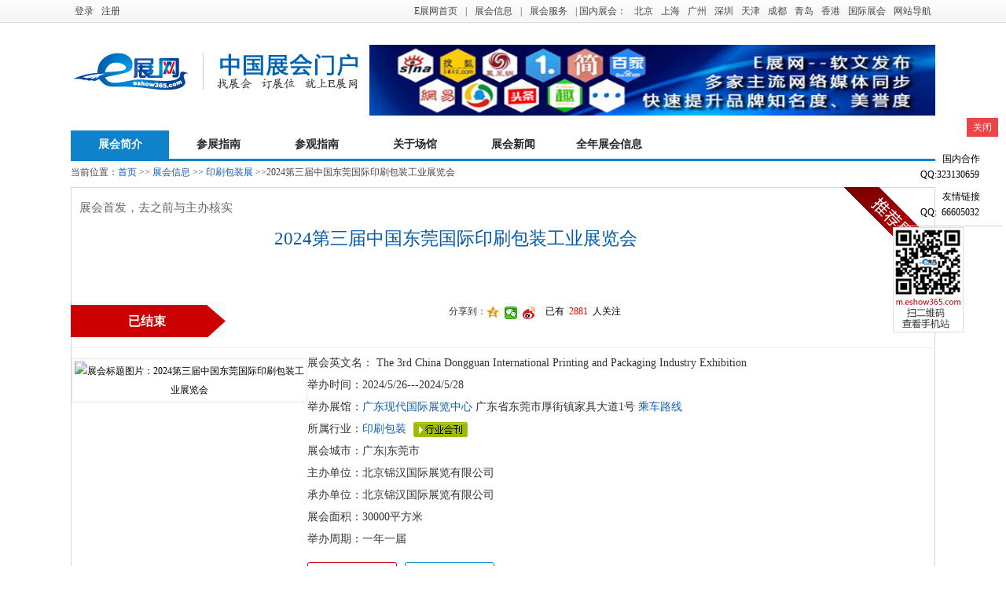

--- FILE ---
content_type: text/html
request_url: http://www.eshow365.com/zhanhui/html/176834_0.html
body_size: 15874
content:


<!DOCTYPE html PUBLIC "-//W3C//DTD XHTML 1.0 Transitional//EN" "http://www.w3.org/TR/xhtml1/DTD/xhtml1-transitional.dtd">
<html xmlns="http://www.w3.org/1999/xhtml">
<head>
    <meta http-equiv="X-UA-Compatible" content="IE=EmulateIE7" />
    <meta http-equiv="Content-Type" content="text/html; charset=utf-8" />
    <title>2024第三届中国东莞国际印刷包装工业展览会 2024年东莞展 时间_地点_展位预订 －E展网</title>
    <meta name="keywords" content="2024年东莞展" />
    <meta name="description" content="2024第三届中国东莞国际印刷包装工业展览会 E展网为您提供2024年东莞展包括展会时间:2024-05-26---2024-05-28,展会地点:广东现代国际展览中心,主办单位，承办单位，联系方式，展会面积，展会规模等，欢迎您来参观和参展。" />
    
    <link href="http://static1.eshow365.com/css/ZhanHui/2012-7-8zhdetail.css" rel="stylesheet" type="text/css" />
    <link href="http://static1.eshow365.com/css/ZhanHui/cztc.css?v=0001" rel="stylesheet" type="text/css" />
    <script src="http://static1.eshow365.com/JScript/jquery-1.3.2.min.js" type="text/javascript"></script>
    <script src="http://static1.eshow365.com/JScript/CustomDialog.js" type="text/javascript"></script>
    <script src="http://static1.eshow365.com/JScript/jquery.validate.min.js" type="text/javascript"></script>
    <script src="http://static1.eshow365.com/JScript/zhanhui/jquery.scroll.js" type="text/javascript"></script>
    <script src="/zhanhui/Ajax/js/Banner.js" type="text/javascript"></script>
    <script src="/zhanhui/js/zhdetail.js?v=0001" type="text/javascript"></script>

    <style type="text/css">
        .zhd_tupian .zhd_tupian_box{ margin: 0 10px;  overflow: hidden; height: 200px;}
        .zhd_tupian ul{ overflow: hidden; white-space: nowrap; width: 5000px;}
        .zhd_tupian li{ float: left;}
    </style>
</head>
<body>
    <!--调用新版HeadNewVersion.ascx开始-->
    

<div class="zhtopnav">
    <div id="loginfalse">
        <div class="mcon" style="zoom: 1; overflow: hidden">
            <div style="float: left">
                <a href="/user/userlogin.aspx" class="denglu" style="float: left;">登录</a><a href="/zhuce/register.aspx" class="denglu" style="float: left; margin-right: 100px;">注册</a>
            </div>
            <div style="float: right">
                <a href="/">E展网首页</a><a> | </a><a href="/zhanhui/">展会信息</a><a> | </a><a href="/fuwu/">展会服务</a><a href="/guonei/"> | 国内展会：</a><a href="http://beijing.eshow365.com" target="_blank">北京</a> <a href="http://shanghai.eshow365.com"
                    target="_blank">上海</a> <a href="http://guangdong.eshow365.com" target="_blank">广州</a>
                <a href="http://shenzhen.eshow365.com" target="_blank">深圳</a> <a href="http://tianjin.eshow365.com/"
                    target="_blank">天津</a> <a href="http://chengdu.eshow365.com" target="_blank">成都</a>
                <a href="http://qingdao.eshow365.com" target="_blank">青岛</a> <a href="http://xianggang.eshow365.com"
                    target="_blank">香港</a><a href="/guowai/">国际展会</a><a href="/rss_eshow365.html" target="_blank">网站导航</a>
            </div>
        </div>
    </div>
</div>
<div class="divbody2011sy">
    <div class="zhtop">
        <a href="http://www.eshow365.com/" style="float: left; margin-top: 5px;">
            <img src="http://www.eshow365.com/images/top/Logo.png" id="logo" alt="E展网:展会行业网站 回到首页"  /></a>
        <p>
            <script language="javascript" type="text/javascript">Banner()</script>
        </p>
    </div>
</div>
<div class="zhdtnav">
    <ul>
        <li class="current"><a href="/zhanhui/html/176834_0.html" >展会简介</a></li>
        
        <li class=""><a href="/zhanhui/czzn_176834.html">参展指南</a></li>
        
        <li class=""><a href="/zhanhui/cgzn_176834.html">参观指南</a></li>
        
        <li><a href="/zhanguan/html/227_0.html" target="_blank">关于场馆</a></li>
        
        <li class=""><a href="/zhanhui/news_176834.html">展会新闻</a></li>
        
<!--酒店预订        
        <li><a href="http://hotel.eshow365.com/change.asp?cityid=78&key=227" target="_blank">酒店预订</a></li>
        <li><a href="http://u.ctrip.com/union/CtripRedirect.aspx?TypeID=2&Allianceid=312036&sid=791281&OUID=&jumpUrl=http%3A%2F%2Fhotels.ctrip.com%2F%3FAllianceid%3D312036%26sid%3D791281%26OUID%3D%26MultiUnionSupport%3Dtrue" target="_blank">酒店预订</a></li>
            -->
        <li style="width:120px;"><a  href="http://www.eshow365.com/zhanhui/gn2025.aspx" target="_blank">全年展会信息</a></li>
        

        
    </ul>
</div>

<script src="http://static1.eshow365.com/JScript/QQOnline.js" type="text/javascript"></script>


<script type="text/javascript">
    $(function () {

        $.post("/ZhanHui/Ajax/Ajax_IsLogin.aspx", { 1: 1 }, function (data) { if (data != "") { $(".zhtopnav").html(data); $("#loginfalse").addClass("hide"); } else { $("#loginfalse").removeClass("hide") } })
    })
</script>

    <!--调用新版HeadNewVersion.ascx结束-->
    <div class="dqaddr">
        当前位置：<a href="/">首页</a> >> <a href="/zhanhui">展会信息</a> >> <a href="http://ysbz.eshow365.com/"
            target="_blank" title="印刷包装展">
            印刷包装展</a> >>2024第三届中国东莞国际印刷包装工业展览会
    </div>
    <div class="divbody2011sy">
        <div class="zhmaincontent">
            
            <div class="brandzh">
            </div>
            
            <pre><em>展会首发，去之前与主办核实</em></pre>
            <h1>
                2024第三届中国东莞国际印刷包装工业展览会 
            </h1>
           

            <h4  style="text-align: center;"></h4>
            
            <div class="kmtime">
                <div class="kmtimeleft">
                </div>
             <!--百度分享开始-->
<div class="bdsharebuttonbox"><i style="float:left; font-style:normal; color:#333">分享到：</i><a href="#" class="bds_qzone" data-cmd="qzone" title="分享到QQ空间"></a><a href="#" class="bds_weixin" data-cmd="weixin" title="分享到微信"></a><a href="#" class="bds_tsina" data-cmd="tsina" title="分享到新浪微博"></a>&nbsp;&nbsp;已有 <strong style="padding-left:3px; padding-right:3px;font-weight:normal;"><span id="txtClicks" style="color:red;"> <img src="/images/Tips/ajax13.gif" width="10" /> </span></strong> 人关注   

 <span  style="padding-left:15px;display:inline-block">
                        
                    </span>
</div>
<script>window._bd_share_config={"common":{"bdSnsKey":{},"bdText":"","bdMini":"2","bdMiniList":false,"bdPic":"","bdStyle":"1","bdSize":"16"},"share":{}};with(document)0[(getElementsByTagName('head')[0]||body).appendChild(createElement('script')).src='http://bdimg.share.baidu.com/static/api/js/share.js?v=89860593.js?cdnversion='+~(-new Date()/36e5)];</script>
<!--百度分享结束-->



                    <!-- Baidu Button BEGIN -->                               
                    <script type="text/javascript">
                        $(function () {
                            $.post("/ZhanHui/ajax/UpdateClickByEshowNo.ashx", { id: 176834, isupdate: 1 }, function(data) {
                                $("#txtClicks").html(data.Click);
                            }, "json");
                          
                        })
                    </script>
                    <!-- Baidu Button END -->     
            </div>

            <!--展会基本信息-->
            <div class="zhxx">
                <div class="zhtitlepic">
                    
                    <img src="http://uploadcdn.cos.eshow365.com/userupload/zhanhui/title/202310260433443673.jpg"  alt="展会标题图片：2024第三届中国东莞国际印刷包装工业展览会" height="200" width="200" " />
                    
                </div>
                <div class="zhxxcontent">
                    
                    <div style="overflow: hidden;"><p style="float:left">展会英文名：</p><p style="float: right; width: 652px;"><strong style="font-weight:normal">The 3rd China Dongguan International Printing and Packaging Industry Exhibition</strong></p></div>
                    
                    <p>
                        举办时间：2024/5/26---2024/5/28</p>
                    <p>
                        举办展馆：<a href="/zhanguan/html/227_0.html" target="_blank">广东现代国际展览中心</a>&nbsp;广东省东莞市厚街镇家具大道1号<a href="/zhanguan/cginfo/227.html#route" target="_blank"> 乘车路线</a></p>
                    <p>
                        所属行业：<a href="http://ysbz.eshow365.com/" target="_blank">印刷包装</a>
                        <!--所属行业：<a href="http://www.eshow365.com/hangye/ysbz.html" target="_blank">印刷包装</a>-->
                        <a href="/zhanmilu/searchmilu.aspx?hytag=1&hangye=16" target="_blank">
                            <img src="/images/zhanhui/0117/hk.png" width="69" height="19" style="vertical-align: middle;
                                margin-left: 5px;" /></a></p>
                    <p>
                        展会城市：广东|东莞市
                    </p>
                    <p>主办单位：北京锦汉国际展览有限公司</p>                    
                    <p>承办单位：北京锦汉国际展览有限公司</p>
                    <p>展会面积：30000平方米</p>
                    
                    <p>举办周期：一年一届</p>
                    
                </div>
                <div class="bmcz clear">
<!--                    <span id="acanguan2">参观登记</span>-->
                    <span id="acanzhan2">展位预订</span>
                       
<!--<span id="acanguan">参观登记</span>-->
<span><a href="http://www.eshow365.com/fuwu/zhantai_new.aspx?mianji=0&kaikou=0&price=0&sort=1&page=1" target="_blank" title="展台设计">设计搭建</a></span>

                                
                    </div>
            </div>
            
        </div>
    </div>

<!--历届展会对比-->
    <div class="divbody2011sy">
        <div class="zhleft">
            

<!--展会简介-->
            
            <div class="zhgk" style="border-top:1px solid #CACBC9">
                <h4>
                    <span class="currentgk" style="cursor: pointer;">展会简介</span></h4>
                <div class="zhgkcon">
                    <div id="Span1">
                        <div>市场概况</div>
<div>&nbsp; &nbsp;作为全国知名的印刷包装产业重镇，&ldquo;印在东莞&rdquo;已逐步成为东莞重要的城市产业名片。近年来，东莞印刷业从制造迈向智造，走出了一条绿色化、智能化、数字化的产业进阶之路，成为全国印刷产业转型升级的样本和标杆。&nbsp; &nbsp;&nbsp;</div>
<div>&nbsp; &nbsp;据统计，2022年，东莞共有印刷包装企业3878家；从业人员18.48万人；工业总产值797.91亿元，占全省的26.1%。其中，东莞印刷工业总产值5000万元（含）规模以上企业256家，涌现出金杯、虎彩、隽思等3家获批国家印刷复制示范企业，年产值超亿元的印刷企业144家。印刷企业总量、工业总产值、外贸出口等多项指标连续多年蝉联全省乃至全国首位。</div>
                    </div>
                </div>
            </div>
            
<!--参展范围-->
            
            <div class="zhgk" style="border-bottom: none;">
                <h4>
                    <span class="currentgk" style="cursor: pointer;">展品范围</span></h4>
                <div class="zhgkcon">
                    <div>印刷机械设备及耗材展区：</div>
<div>印刷机械、印前、数码印刷、胶印、柔印、凹印等各类印刷设备、 丝网印刷设备、印后及纸制品加工、纸张、油墨、耗材等材料、印前处理系统与软件、数码印刷及打样设备、胶印设备及机械、标签、柔印及凹版印刷、丝网 印刷设备及材料、特种印刷技术设备、印后加工设备及技术、纸制品加工设备、打样、装订机械设备、印刷物料及配件。</div>
<div>包装机械及设备展区：</div>
<div>塑料包装设备、制袋机械、软包装机械、复合设备、覆膜机械、切割设备，切纸机、烫金机、热收缩包装机械、纸板加工设备、塑胶盒加工设备、纸袋设备、蜂窝纸箱机械设备、塑胶盒加工设备、包装软件、检测仪器类、模切机、裱盒机、糊盒机、切纸机、各类工业用纸等。</div>
                </div>
            </div>
            
<!--参展费用-->
            <div class="zhgk" style="border-bottom: none">
                <h4><span class="currentgk">参展费用</span></h4>
                <div class="zhgkcon">
                    <p class="15" style="line-height:19.0000pt;mso-line-height-rule:exactly;"><b><span style="mso-spacerun:'yes';font-family:微软雅黑;mso-ansi-font-weight:bold;&#10;font-size:12.0000pt;mso-font-kerning:1.0000pt;background:rgb(127,127,127);&#10;mso-shading:rgb(127,127,127);"><font face="微软雅黑">参展事项</font></span></b><b><span style="mso-spacerun:'yes';font-family:微软雅黑;mso-ansi-font-weight:bold;&#10;font-size:12.0000pt;mso-font-kerning:1.0000pt;background:rgb(127,127,127);&#10;mso-shading:rgb(127,127,127);"><o:p></o:p></span></b></p>
<p class="15" style="line-height:19.0000pt;mso-line-height-rule:exactly;"><span style="mso-spacerun:'yes';font-family:微软雅黑;font-size:12.0000pt;&#10;mso-font-kerning:1.0000pt;background:rgb(252,253,254);mso-shading:rgb(252,253,254);"><font face="微软雅黑">1.标准展位(3M&times;3M)：</font></span><span style="mso-spacerun:'yes';font-family:微软雅黑;font-size:12.0000pt;&#10;mso-font-kerning:1.0000pt;background:rgb(252,253,254);mso-shading:rgb(252,253,254);"><o:p></o:p></span></p>
<p class="15" style="line-height:19.0000pt;mso-line-height-rule:exactly;"><span style="mso-spacerun:'yes';font-family:微软雅黑;font-size:12.0000pt;&#10;mso-font-kerning:1.0000pt;background:rgb(252,253,254);mso-shading:rgb(252,253,254);"><font face="微软雅黑">国内企业，￥</font><font face="微软雅黑">8800元/个；双开口展位￥9800元/个；国外企业，$2800美元/个。</font></span><span style="mso-spacerun:'yes';font-family:微软雅黑;font-size:12.0000pt;&#10;mso-font-kerning:1.0000pt;background:rgb(252,253,254);mso-shading:rgb(252,253,254);"><o:p></o:p></span></p>
<p class="15" style="line-height:19.0000pt;mso-line-height-rule:exactly;"><span style="mso-spacerun:'yes';font-family:微软雅黑;font-size:12.0000pt;&#10;mso-font-kerning:1.0000pt;background:rgb(252,253,254);mso-shading:rgb(252,253,254);"><font face="微软雅黑">展位配备</font><font face="微软雅黑">:日光灯两盏、隔板、楣板、一桌二椅、220V、地毯。</font></span><span style="mso-spacerun:'yes';font-family:微软雅黑;font-size:12.0000pt;&#10;mso-font-kerning:1.0000pt;background:rgb(252,253,254);mso-shading:rgb(252,253,254);"><o:p></o:p></span></p>
<p class="MsoNormal" style="line-height:18.0000pt;mso-line-height-rule:exactly;"><span style="mso-spacerun:'yes';font-family:微软雅黑;font-size:12.0000pt;&#10;mso-font-kerning:1.0000pt;background:rgb(252,253,254);mso-shading:rgb(252,253,254);"><font face="微软雅黑">2.豪华展位(3M&times;3M):豪华展位,￥10800 元/个;国外企业，$3500 美元/个。</font></span><span style="mso-spacerun:'yes';font-family:微软雅黑;font-size:12.0000pt;&#10;mso-font-kerning:1.0000pt;background:rgb(252,253,254);mso-shading:rgb(252,253,254);"><o:p></o:p></span></p>
<p class="MsoNormal" style="line-height:18.0000pt;mso-line-height-rule:exactly;"><span style="mso-spacerun:'yes';font-family:微软雅黑;font-size:12.0000pt;&#10;mso-font-kerning:1.0000pt;background:rgb(252,253,254);mso-shading:rgb(252,253,254);"><font face="微软雅黑">3.微型特装(18㎡)：￥2</font></span><span style="mso-spacerun:'yes';font-family:微软雅黑;font-size:12.0000pt;&#10;mso-font-kerning:1.0000pt;background:rgb(252,253,254);mso-shading:rgb(252,253,254);"><font face="微软雅黑">5</font></span><span style="mso-spacerun:'yes';font-family:微软雅黑;font-size:12.0000pt;&#10;mso-font-kerning:1.0000pt;background:rgb(252,253,254);mso-shading:rgb(252,253,254);"><font face="微软雅黑">800/个</font></span><span style="font-family: 微软雅黑; font-size: 12pt;"><font face="微软雅黑">；国外企业，</font><font face="微软雅黑">$6000美元/个；(微型特装由组委会进行搭建，特殊用电费用由企业自付)。</font></span><span style="font-family: 微软雅黑; font-size: 12pt;"><o:p></o:p></span></p>
<p class="15" style="line-height:19.0000pt;mso-line-height-rule:exactly;"><span style="mso-spacerun:'yes';font-family:微软雅黑;font-size:12.0000pt;&#10;mso-font-kerning:1.0000pt;background:rgb(252,253,254);mso-shading:rgb(252,253,254);"><font face="微软雅黑">4.净空地(36㎡起租)：国内企业：￥900/㎡；国外企业：$280/㎡。</font></span><span style="mso-spacerun:'yes';font-family:微软雅黑;font-size:12.0000pt;&#10;mso-font-kerning:1.0000pt;background:rgb(252,253,254);mso-shading:rgb(252,253,254);"><o:p></o:p></span></p>
<p class="15" style="line-height:19.0000pt;mso-line-height-rule:exactly;"><span style="mso-spacerun:'yes';font-family:微软雅黑;font-size:12.0000pt;&#10;mso-font-kerning:1.0000pt;">5.会刊广告：</span><span style="mso-spacerun:'yes';font-family:微软雅黑;font-size:12.0000pt;&#10;mso-font-kerning:1.0000pt;"><o:p></o:p></span></p>
<table class="MsoNormalTable" border="1" cellspacing="0" style="border-collapse:collapse;width:526.0500pt;mso-table-layout-alt:fixed;&#10;border:none;mso-border-left-alt:0.5000pt solid windowtext;mso-border-top-alt:0.5000pt solid windowtext;&#10;mso-border-right-alt:0.5000pt solid windowtext;mso-border-bottom-alt:0.5000pt solid windowtext;mso-border-insideh:0.5000pt solid windowtext;&#10;mso-border-insidev:0.5000pt solid windowtext;mso-padding-alt:0.0000pt 5.4000pt 0.0000pt 5.4000pt ;">
    <tbody>
        <tr style="height:15.5000pt;">
            <td width="165" valign="center" style="width:99.2500pt;padding:0.0000pt 5.4000pt 0.0000pt 5.4000pt ;border-left:1.0000pt solid windowtext;&#10;mso-border-left-alt:0.5000pt solid windowtext;border-right:1.0000pt solid windowtext;mso-border-right-alt:0.5000pt solid windowtext;&#10;border-top:1.0000pt solid windowtext;mso-border-top-alt:0.5000pt solid windowtext;border-bottom:1.0000pt solid windowtext;&#10;mso-border-bottom-alt:0.5000pt solid windowtext;">
            <p class="15" style="text-indent:12.0000pt;mso-char-indent-count:1.0000;line-height:19.0000pt;&#10;mso-line-height-rule:exactly;"><span style="font-family:微软雅黑;font-size:12.0000pt;mso-font-kerning:1.0000pt;">&nbsp;&nbsp;<font face="微软雅黑">封</font> &nbsp;<font face="微软雅黑">面</font></span><span style="font-family:微软雅黑;font-size:12.0000pt;mso-font-kerning:1.0000pt;"><o:p></o:p></span></p>
            </td>
            <td width="126" valign="center" style="width:76.1000pt;padding:0.0000pt 5.4000pt 0.0000pt 5.4000pt ;border-left:1.0000pt solid windowtext;&#10;mso-border-left-alt:0.5000pt solid windowtext;border-right:1.0000pt solid windowtext;mso-border-right-alt:0.5000pt solid windowtext;&#10;border-top:1.0000pt solid windowtext;mso-border-top-alt:0.5000pt solid windowtext;border-bottom:1.0000pt solid windowtext;&#10;mso-border-bottom-alt:0.5000pt solid windowtext;">
            <p class="15" style="text-indent:6.0000pt;mso-char-indent-count:0.5000;line-height:19.0000pt;&#10;mso-line-height-rule:exactly;"><span style="font-family:微软雅黑;font-size:12.0000pt;mso-font-kerning:1.0000pt;">&nbsp;&nbsp;<font face="微软雅黑">封</font> &nbsp;<font face="微软雅黑">二</font></span><span style="font-family:微软雅黑;font-size:12.0000pt;mso-font-kerning:1.0000pt;"><o:p></o:p></span></p>
            </td>
            <td width="129" valign="center" style="width:77.9500pt;padding:0.0000pt 5.4000pt 0.0000pt 5.4000pt ;border-left:1.0000pt solid windowtext;&#10;mso-border-left-alt:0.5000pt solid windowtext;border-right:1.0000pt solid windowtext;mso-border-right-alt:0.5000pt solid windowtext;&#10;border-top:1.0000pt solid windowtext;mso-border-top-alt:0.5000pt solid windowtext;border-bottom:1.0000pt solid windowtext;&#10;mso-border-bottom-alt:0.5000pt solid windowtext;">
            <p class="15" style="text-indent:6.0000pt;mso-char-indent-count:0.5000;line-height:19.0000pt;&#10;mso-line-height-rule:exactly;"><span style="font-family:微软雅黑;font-size:12.0000pt;mso-font-kerning:1.0000pt;">&nbsp;&nbsp;<font face="微软雅黑">封</font> &nbsp;<font face="微软雅黑">三</font></span><span style="font-family:微软雅黑;font-size:12.0000pt;mso-font-kerning:1.0000pt;"><o:p></o:p></span></p>
            </td>
            <td width="129" valign="center" style="width:77.9500pt;padding:0.0000pt 5.4000pt 0.0000pt 5.4000pt ;border-left:1.0000pt solid windowtext;&#10;mso-border-left-alt:0.5000pt solid windowtext;border-right:1.0000pt solid windowtext;mso-border-right-alt:0.5000pt solid windowtext;&#10;border-top:1.0000pt solid windowtext;mso-border-top-alt:0.5000pt solid windowtext;border-bottom:1.0000pt solid windowtext;&#10;mso-border-bottom-alt:0.5000pt solid windowtext;">
            <p class="15" style="text-indent:6.0000pt;mso-char-indent-count:0.5000;line-height:19.0000pt;&#10;mso-line-height-rule:exactly;"><span style="font-family:微软雅黑;font-size:12.0000pt;mso-font-kerning:1.0000pt;">&nbsp;&nbsp;<font face="微软雅黑">封</font> &nbsp;<font face="微软雅黑">底</font></span><span style="font-family:微软雅黑;font-size:12.0000pt;mso-font-kerning:1.0000pt;"><o:p></o:p></span></p>
            </td>
            <td width="153" valign="center" style="width:92.1500pt;padding:0.0000pt 5.4000pt 0.0000pt 5.4000pt ;border-left:1.0000pt solid windowtext;&#10;mso-border-left-alt:0.5000pt solid windowtext;border-right:1.0000pt solid windowtext;mso-border-right-alt:0.5000pt solid windowtext;&#10;border-top:1.0000pt solid windowtext;mso-border-top-alt:0.5000pt solid windowtext;border-bottom:1.0000pt solid windowtext;&#10;mso-border-bottom-alt:0.5000pt solid windowtext;">
            <p class="15" style="text-indent:6.0000pt;mso-char-indent-count:0.5000;line-height:19.0000pt;&#10;mso-line-height-rule:exactly;"><span style="font-family:微软雅黑;font-size:12.0000pt;mso-font-kerning:1.0000pt;">&nbsp;&nbsp;<font face="微软雅黑">彩色内页</font></span><span style="font-family:微软雅黑;font-size:12.0000pt;mso-font-kerning:1.0000pt;"><o:p></o:p></span></p>
            </td>
            <td width="171" valign="center" style="width:102.6500pt;padding:0.0000pt 5.4000pt 0.0000pt 5.4000pt ;border-left:1.0000pt solid windowtext;&#10;mso-border-left-alt:0.5000pt solid windowtext;border-right:1.0000pt solid windowtext;mso-border-right-alt:0.5000pt solid windowtext;&#10;border-top:1.0000pt solid windowtext;mso-border-top-alt:0.5000pt solid windowtext;border-bottom:1.0000pt solid windowtext;&#10;mso-border-bottom-alt:0.5000pt solid windowtext;">
            <p class="15" style="line-height:19.0000pt;mso-line-height-rule:exactly;"><span style="font-family:微软雅黑;font-size:12.0000pt;mso-font-kerning:1.0000pt;">&nbsp;&nbsp;&nbsp;&nbsp;<font face="微软雅黑">黑白内页</font></span><span style="font-family:微软雅黑;font-size:12.0000pt;mso-font-kerning:1.0000pt;"><o:p></o:p></span></p>
            </td>
        </tr>
        <tr style="height:17.0000pt;">
            <td width="165" valign="center" style="width:99.2500pt;padding:0.0000pt 5.4000pt 0.0000pt 5.4000pt ;border-left:1.0000pt solid windowtext;&#10;mso-border-left-alt:0.5000pt solid windowtext;border-right:1.0000pt solid windowtext;mso-border-right-alt:0.5000pt solid windowtext;&#10;border-top:none;mso-border-top-alt:0.5000pt solid windowtext;border-bottom:1.0000pt solid windowtext;&#10;mso-border-bottom-alt:0.5000pt solid windowtext;">
            <p class="15" style="text-indent:6.0000pt;mso-char-indent-count:0.5000;line-height:19.0000pt;&#10;mso-line-height-rule:exactly;"><span style="font-family:微软雅黑;font-size:12.0000pt;mso-font-kerning:1.0000pt;">&nbsp;<font face="微软雅黑">20000元</font></span><span style="font-family:微软雅黑;font-size:12.0000pt;mso-font-kerning:1.0000pt;"><o:p></o:p></span></p>
            </td>
            <td width="126" valign="center" style="width:76.1000pt;padding:0.0000pt 5.4000pt 0.0000pt 5.4000pt ;border-left:none;&#10;mso-border-left-alt:none;border-right:1.0000pt solid windowtext;mso-border-right-alt:0.5000pt solid windowtext;&#10;border-top:none;mso-border-top-alt:0.5000pt solid windowtext;border-bottom:1.0000pt solid windowtext;&#10;mso-border-bottom-alt:0.5000pt solid windowtext;">
            <p class="15" style="line-height:19.0000pt;mso-line-height-rule:exactly;"><span style="font-family:微软雅黑;font-size:12.0000pt;mso-font-kerning:1.0000pt;">&nbsp;&nbsp;<font face="微软雅黑">1000元</font></span><span style="font-family:微软雅黑;font-size:12.0000pt;mso-font-kerning:1.0000pt;"><o:p></o:p></span></p>
            </td>
            <td width="129" valign="center" style="width:77.9500pt;padding:0.0000pt 5.4000pt 0.0000pt 5.4000pt ;border-left:none;&#10;mso-border-left-alt:none;border-right:1.0000pt solid windowtext;mso-border-right-alt:0.5000pt solid windowtext;&#10;border-top:none;mso-border-top-alt:0.5000pt solid windowtext;border-bottom:1.0000pt solid windowtext;&#10;mso-border-bottom-alt:0.5000pt solid windowtext;">
            <p class="15" style="line-height:19.0000pt;mso-line-height-rule:exactly;"><span style="font-family:微软雅黑;font-size:12.0000pt;mso-font-kerning:1.0000pt;">&nbsp;&nbsp;<font face="微软雅黑">10000元</font></span><span style="font-family:微软雅黑;font-size:12.0000pt;mso-font-kerning:1.0000pt;"><o:p></o:p></span></p>
            </td>
            <td width="129" valign="center" style="width:77.9500pt;padding:0.0000pt 5.4000pt 0.0000pt 5.4000pt ;border-left:none;&#10;mso-border-left-alt:none;border-right:1.0000pt solid windowtext;mso-border-right-alt:0.5000pt solid windowtext;&#10;border-top:none;mso-border-top-alt:0.5000pt solid windowtext;border-bottom:1.0000pt solid windowtext;&#10;mso-border-bottom-alt:0.5000pt solid windowtext;">
            <p class="15" style="line-height:19.0000pt;mso-line-height-rule:exactly;"><span style="font-family:微软雅黑;font-size:12.0000pt;mso-font-kerning:1.0000pt;">&nbsp;&nbsp;<font face="微软雅黑">15000元</font></span><span style="font-family:微软雅黑;font-size:12.0000pt;mso-font-kerning:1.0000pt;"><o:p></o:p></span></p>
            </td>
            <td width="153" valign="center" style="width:92.1500pt;padding:0.0000pt 5.4000pt 0.0000pt 5.4000pt ;border-left:none;&#10;mso-border-left-alt:none;border-right:1.0000pt solid windowtext;mso-border-right-alt:0.5000pt solid windowtext;&#10;border-top:none;mso-border-top-alt:0.5000pt solid windowtext;border-bottom:1.0000pt solid windowtext;&#10;mso-border-bottom-alt:0.5000pt solid windowtext;">
            <p class="15" style="line-height:19.0000pt;mso-line-height-rule:exactly;"><span style="font-family:微软雅黑;font-size:12.0000pt;mso-font-kerning:1.0000pt;">&nbsp;<font face="微软雅黑">3000元/版</font></span><span style="font-family:微软雅黑;font-size:12.0000pt;mso-font-kerning:1.0000pt;"><o:p></o:p></span></p>
            </td>
            <td width="171" valign="center" style="width:102.6500pt;padding:0.0000pt 5.4000pt 0.0000pt 5.4000pt ;border-left:none;&#10;mso-border-left-alt:none;border-right:1.0000pt solid windowtext;mso-border-right-alt:0.5000pt solid windowtext;&#10;border-top:none;mso-border-top-alt:0.5000pt solid windowtext;border-bottom:1.0000pt solid windowtext;&#10;mso-border-bottom-alt:0.5000pt solid windowtext;">
            <p class="15" style="line-height:19.0000pt;mso-line-height-rule:exactly;"><span style="font-family:微软雅黑;font-size:12.0000pt;mso-font-kerning:1.0000pt;">&nbsp;&nbsp;<font face="微软雅黑">1000元/版</font></span><span style="font-family:微软雅黑;font-size:12.0000pt;mso-font-kerning:1.0000pt;"><o:p></o:p></span></p>
            </td>
        </tr>
    </tbody>
</table>
<p class="15" style="line-height:19.0000pt;mso-line-height-rule:exactly;"><span style="mso-spacerun:'yes';font-family:微软雅黑;font-size:12.0000pt;&#10;mso-font-kerning:1.0000pt;"><font face="微软雅黑">注：会刊版面规格（</font><font face="微软雅黑">140mm&times;210mm），须于4月30日前将广告菲林邮寄至展览会办公室。</font></span><span style="mso-spacerun:'yes';font-family:微软雅黑;font-size:12.0000pt;&#10;mso-font-kerning:1.0000pt;"><o:p></o:p></span></p>
<p class="15" style="line-height:19.0000pt;mso-line-height-rule:exactly;"><span style="mso-spacerun:'yes';font-family:微软雅黑;font-size:12.0000pt;&#10;mso-font-kerning:1.0000pt;">6.其他广告：</span><span style="mso-spacerun:'yes';font-family:微软雅黑;font-size:12.0000pt;&#10;mso-font-kerning:1.0000pt;"><o:p></o:p></span></p>
<table class="MsoNormalTable" border="1" cellspacing="0" style="border-collapse:collapse;width:531.6000pt;margin-left:-1.7000pt;&#10;mso-table-layout-alt:fixed;border:none;mso-border-left-alt:0.5000pt solid windowtext;&#10;mso-border-top-alt:0.5000pt solid windowtext;mso-border-right-alt:0.5000pt solid windowtext;mso-border-bottom-alt:0.5000pt solid windowtext;&#10;mso-border-insideh:0.5000pt solid windowtext;mso-border-insidev:0.5000pt solid windowtext;mso-padding-alt:0.0000pt 5.4000pt 0.0000pt 5.4000pt ;">
    <tbody>
        <tr style="height:20.0000pt;">
            <td width="165" valign="center" style="width:99.2500pt;padding:0.0000pt 5.4000pt 0.0000pt 5.4000pt ;border-left:1.0000pt solid windowtext;&#10;mso-border-left-alt:0.5000pt solid windowtext;border-right:1.0000pt solid windowtext;mso-border-right-alt:0.5000pt solid windowtext;&#10;border-top:1.0000pt solid windowtext;mso-border-top-alt:0.5000pt solid windowtext;border-bottom:1.0000pt solid windowtext;&#10;mso-border-bottom-alt:0.5000pt solid windowtext;">
            <p class="15" align="center" style="text-align:center;line-height:18.0000pt;mso-line-height-rule:exactly;"><span style="font-family:微软雅黑;font-size:12.0000pt;mso-font-kerning:1.0000pt;"><font face="微软雅黑">参</font> <font face="微软雅黑">观</font> <font face="微软雅黑">券</font></span><span style="font-family:微软雅黑;font-size:12.0000pt;mso-font-kerning:1.0000pt;"><o:p></o:p></span></p>
            </td>
            <td width="141" valign="center" style="width:85.0500pt;padding:0.0000pt 5.4000pt 0.0000pt 5.4000pt ;border-left:none;&#10;mso-border-left-alt:none;border-right:1.0000pt solid windowtext;mso-border-right-alt:0.5000pt solid windowtext;&#10;border-top:1.0000pt solid windowtext;mso-border-top-alt:0.5000pt solid windowtext;border-bottom:1.0000pt solid windowtext;&#10;mso-border-bottom-alt:0.5000pt solid windowtext;">
            <p class="15" style="text-indent:24.0000pt;mso-char-indent-count:2.0000;line-height:18.0000pt;&#10;mso-line-height-rule:exactly;"><span style="font-family:微软雅黑;font-size:12.0000pt;mso-font-kerning:1.0000pt;"><font face="微软雅黑">请</font> <font face="微软雅黑">柬</font></span><span style="font-family:微软雅黑;font-size:12.0000pt;mso-font-kerning:1.0000pt;"><o:p></o:p></span></p>
            </td>
            <td width="153" valign="center" style="width:92.1500pt;padding:0.0000pt 5.4000pt 0.0000pt 5.4000pt ;border-left:none;&#10;mso-border-left-alt:none;border-right:1.0000pt solid windowtext;mso-border-right-alt:0.5000pt solid windowtext;&#10;border-top:1.0000pt solid windowtext;mso-border-top-alt:0.5000pt solid windowtext;border-bottom:1.0000pt solid windowtext;&#10;mso-border-bottom-alt:0.5000pt solid windowtext;">
            <p class="15" align="center" style="text-align:center;line-height:18.0000pt;mso-line-height-rule:exactly;"><span style="font-family:微软雅黑;font-size:12.0000pt;mso-font-kerning:1.0000pt;"><font face="微软雅黑">升</font> <font face="微软雅黑">空</font> <font face="微软雅黑">球</font></span><span style="font-family:微软雅黑;font-size:12.0000pt;mso-font-kerning:1.0000pt;"><o:p></o:p></span></p>
            </td>
            <td width="129" valign="center" style="width:77.9500pt;padding:0.0000pt 5.4000pt 0.0000pt 5.4000pt ;border-left:none;&#10;mso-border-left-alt:none;border-right:1.0000pt solid windowtext;mso-border-right-alt:0.5000pt solid windowtext;&#10;border-top:1.0000pt solid windowtext;mso-border-top-alt:0.5000pt solid windowtext;border-bottom:1.0000pt solid windowtext;&#10;mso-border-bottom-alt:0.5000pt solid windowtext;">
            <p class="15" align="center" style="text-align:center;line-height:18.0000pt;mso-line-height-rule:exactly;"><span style="font-family:微软雅黑;font-size:12.0000pt;mso-font-kerning:1.0000pt;"><font face="微软雅黑">拱</font> &nbsp;<font face="微软雅黑">门</font></span><span style="font-family:微软雅黑;font-size:12.0000pt;mso-font-kerning:1.0000pt;"><o:p></o:p></span></p>
            </td>
            <td width="153" valign="center" style="width:92.1500pt;padding:0.0000pt 5.4000pt 0.0000pt 5.4000pt ;border-left:none;&#10;mso-border-left-alt:none;border-right:1.0000pt solid windowtext;mso-border-right-alt:0.5000pt solid windowtext;&#10;border-top:1.0000pt solid windowtext;mso-border-top-alt:0.5000pt solid windowtext;border-bottom:1.0000pt solid windowtext;&#10;mso-border-bottom-alt:0.5000pt solid windowtext;">
            <p class="15" align="center" style="text-indent:12.0000pt;mso-char-indent-count:1.0000;text-align:center;&#10;line-height:18.0000pt;mso-line-height-rule:exactly;"><span style="font-family:微软雅黑;font-size:12.0000pt;mso-font-kerning:1.0000pt;"><font face="微软雅黑">胸</font> <font face="微软雅黑">牌</font></span><span style="font-family:微软雅黑;font-size:12.0000pt;mso-font-kerning:1.0000pt;"><o:p></o:p></span></p>
            </td>
            <td width="141" valign="center" style="width:85.0500pt;padding:0.0000pt 5.4000pt 0.0000pt 5.4000pt ;border-left:none;&#10;mso-border-left-alt:none;border-right:1.0000pt solid windowtext;mso-border-right-alt:0.5000pt solid windowtext;&#10;border-top:1.0000pt solid windowtext;mso-border-top-alt:0.5000pt solid windowtext;border-bottom:1.0000pt solid windowtext;&#10;mso-border-bottom-alt:0.5000pt solid windowtext;">
            <p class="15" align="center" style="text-align:center;line-height:18.0000pt;mso-line-height-rule:exactly;"><span style="font-family:微软雅黑;font-size:12.0000pt;mso-font-kerning:1.0000pt;"><font face="微软雅黑">手</font> <font face="微软雅黑">提</font> <font face="微软雅黑">袋</font></span><span style="font-family:微软雅黑;font-size:12.0000pt;mso-font-kerning:1.0000pt;"><o:p></o:p></span></p>
            </td>
        </tr>
        <tr>
            <td width="165" valign="center" style="width:99.2500pt;padding:0.0000pt 5.4000pt 0.0000pt 5.4000pt ;border-left:1.0000pt solid windowtext;&#10;mso-border-left-alt:0.5000pt solid windowtext;border-right:1.0000pt solid windowtext;mso-border-right-alt:0.5000pt solid windowtext;&#10;border-top:none;mso-border-top-alt:0.5000pt solid windowtext;border-bottom:1.0000pt solid windowtext;&#10;mso-border-bottom-alt:0.5000pt solid windowtext;">
            <p class="15" style="line-height: 18pt;"><span style="font-family:微软雅黑;font-size:10.5000pt;mso-font-kerning:1.0000pt;">&nbsp;<font face="微软雅黑">10000元/万张</font></span><span style="font-family:微软雅黑;font-size:10.5000pt;mso-font-kerning:1.0000pt;"><o:p></o:p></span></p>
            </td>
            <td width="141" valign="center" style="width:85.0500pt;padding:0.0000pt 5.4000pt 0.0000pt 5.4000pt ;border-left:none;&#10;mso-border-left-alt:none;border-right:1.0000pt solid windowtext;mso-border-right-alt:0.5000pt solid windowtext;&#10;border-top:none;mso-border-top-alt:0.5000pt solid windowtext;border-bottom:1.0000pt solid windowtext;&#10;mso-border-bottom-alt:0.5000pt solid windowtext;">
            <p class="15" style="line-height: 18pt;"><span style="font-family:微软雅黑;font-size:10.5000pt;mso-font-kerning:1.0000pt;">10000元/万张</span><span style="font-family:微软雅黑;font-size:10.5000pt;mso-font-kerning:1.0000pt;"><o:p></o:p></span></p>
            </td>
            <td width="153" valign="center" style="width:92.1500pt;padding:0.0000pt 5.4000pt 0.0000pt 5.4000pt ;border-left:none;&#10;mso-border-left-alt:none;border-right:1.0000pt solid windowtext;mso-border-right-alt:0.5000pt solid windowtext;&#10;border-top:none;mso-border-top-alt:0.5000pt solid windowtext;border-bottom:1.0000pt solid windowtext;&#10;mso-border-bottom-alt:0.5000pt solid windowtext;">
            <p class="15" style="text-indent: 10.5pt; line-height: 18pt;"><span style="font-family:微软雅黑;font-size:10.5000pt;mso-font-kerning:1.0000pt;">12000元/个</span><span style="font-family:微软雅黑;font-size:10.5000pt;mso-font-kerning:1.0000pt;"><o:p></o:p></span></p>
            </td>
            <td width="129" valign="center" style="width:77.9500pt;padding:0.0000pt 5.4000pt 0.0000pt 5.4000pt ;border-left:none;&#10;mso-border-left-alt:none;border-right:1.0000pt solid windowtext;mso-border-right-alt:0.5000pt solid windowtext;&#10;border-top:none;mso-border-top-alt:0.5000pt solid windowtext;border-bottom:1.0000pt solid windowtext;&#10;mso-border-bottom-alt:0.5000pt solid windowtext;">
            <p class="15" style="line-height: 18pt;"><span style="font-family:微软雅黑;font-size:10.5000pt;mso-font-kerning:1.0000pt;">10000元/个</span><span style="font-family:微软雅黑;font-size:10.5000pt;mso-font-kerning:1.0000pt;"><o:p></o:p></span></p>
            </td>
            <td width="153" valign="center" style="width:92.1500pt;padding:0.0000pt 5.4000pt 0.0000pt 5.4000pt ;border-left:none;&#10;mso-border-left-alt:none;border-right:1.0000pt solid windowtext;mso-border-right-alt:0.5000pt solid windowtext;&#10;border-top:none;mso-border-top-alt:0.5000pt solid windowtext;border-bottom:1.0000pt solid windowtext;&#10;mso-border-bottom-alt:0.5000pt solid windowtext;">
            <p class="15" style="text-indent: 5.25pt; line-height: 18pt;"><span style="font-family:微软雅黑;font-size:10.5000pt;mso-font-kerning:1.0000pt;">20000元/万个</span><span style="font-family:微软雅黑;font-size:10.5000pt;mso-font-kerning:1.0000pt;"><o:p></o:p></span></p>
            </td>
            <td width="141" valign="center" style="width:85.0500pt;padding:0.0000pt 5.4000pt 0.0000pt 5.4000pt ;border-left:none;&#10;mso-border-left-alt:none;border-right:1.0000pt solid windowtext;mso-border-right-alt:0.5000pt solid windowtext;&#10;border-top:none;mso-border-top-alt:0.5000pt solid windowtext;border-bottom:1.0000pt solid windowtext;&#10;mso-border-bottom-alt:0.5000pt solid windowtext;">
            <p class="15" style="line-height: 18pt;"><span style="font-family:微软雅黑;font-size:10.5000pt;mso-font-kerning:1.0000pt;">10000元/千个</span><span style="font-family:微软雅黑;font-size:10.5000pt;mso-font-kerning:1.0000pt;"><o:p></o:p></span></p>
            </td>
        </tr>
    </tbody>
</table>
<p class="15" style="line-height:19.0000pt;mso-line-height-rule:exactly;"><span style="mso-spacerun:'yes';font-family:微软雅黑;font-size:12.0000pt;&#10;mso-font-kerning:1.0000pt;">赞助项目：答谢晚宴及颁奖仪式、资料袋、胸牌及挂带、礼品等，详情请与展览会办公室联系。</span><span style="mso-spacerun:'yes';font-family:微软雅黑;font-size:12.0000pt;&#10;mso-font-kerning:1.0000pt;"><o:p></o:p></span></p>
<p class="15" style="line-height:19.0000pt;mso-line-height-rule:exactly;"><b><span style="mso-spacerun:'yes';font-family:微软雅黑;mso-ansi-font-weight:bold;&#10;font-size:12.0000pt;mso-font-kerning:1.0000pt;background:rgb(127,127,127);&#10;mso-shading:rgb(127,127,127);"><font face="微软雅黑">协办赞助单位</font></span></b><b><span style="mso-spacerun:'yes';font-family:微软雅黑;mso-ansi-font-weight:bold;&#10;font-size:12.0000pt;mso-font-kerning:1.0000pt;background:rgb(127,127,127);&#10;mso-shading:rgb(127,127,127);"><o:p></o:p></span></b></p>
<p class="15" style="line-height:19.0000pt;mso-line-height-rule:exactly;"><span style="mso-spacerun:'yes';font-family:微软雅黑;font-size:12.0000pt;&#10;mso-font-kerning:1.0000pt;"><font face="微软雅黑">　　</font><font face="微软雅黑">A.企业享受与展会全面宣传同步的最佳效果；</font></span><span style="mso-spacerun:'yes';font-family:微软雅黑;font-size:12.0000pt;&#10;mso-font-kerning:1.0000pt;"><o:p></o:p></span></p>
<p class="15" style="line-height:19.0000pt;mso-line-height-rule:exactly;"><span style="mso-spacerun:'yes';font-family:微软雅黑;font-size:12.0000pt;&#10;mso-font-kerning:1.0000pt;"><font face="微软雅黑">　　</font><font face="微软雅黑">B.享受直达展会组织的专业观众认知的最佳效果；</font></span><span style="mso-spacerun:'yes';font-family:微软雅黑;font-size:12.0000pt;&#10;mso-font-kerning:1.0000pt;"><o:p></o:p></span></p>
<p class="15" style="line-height:19.0000pt;mso-line-height-rule:exactly;"><span style="mso-spacerun:'yes';font-family:微软雅黑;font-size:12.0000pt;&#10;mso-font-kerning:1.0000pt;"><font face="微软雅黑">　　</font><font face="微软雅黑">C.以最小的投入获取全面的深入人心传播的最大收益。</font></span><span style="mso-spacerun:'yes';font-family:微软雅黑;font-size:12.0000pt;&#10;mso-font-kerning:1.0000pt;"><o:p></o:p></span></p>
<p class="15" style="text-indent:21.0000pt;line-height:19.0000pt;mso-line-height-rule:exactly;"><span style="mso-spacerun:'yes';font-family:微软雅黑;font-size:12.0000pt;&#10;mso-font-kerning:1.0000pt;">具体内容请与组织单位联系，详细资料备索。</span><span style="mso-spacerun:'yes';font-family:微软雅黑;font-size:12.0000pt;&#10;mso-font-kerning:1.0000pt;"><o:p></o:p></span></p><br>
                </div>
            </div>
            
<!--联系方式-->
              <div class="zhgk" style="border-bottom:1px solid #CACBC9">                
                <h4><span class="currentgk" >联系方式</span></h4>
                <div class="listcon" style="height: auto;">
                    <div class="listcon2">
                        
                       
                        <p class="hyfb_tip"> <div>北京锦汉国际展览有限公司</div>
<div>电话：010－5129 6171&nbsp&#59; &nbsp&#59;</div>
<div>传真：010－5166 2477<br />
张雪：18610057316&nbsp&#59;</div>
<div>E-mail：2175907410@qq.com</div>
<div>地址：北京市密云区鼓楼东大街3号山水大厦4层（邮编：100085）</div>
<div>&nbsp&#59;</div></p>
                        


                           <!-- <p>
                            展位预定：<a target="_blank" href="http://wpa.qq.com/msgrd?v=3&uin=323130659&site=qq&menu=yes" id="a5"
                                style="margin: 0;"><img src="/images/qq/zxzx.png" alt="参展咨询" width="75" height="20" /></a>

                            参观咨询：<a target="_blank" href="http://wpa.qq.com/msgrd?v=3&uin=323130659&site=qq&menu=yes" id="a6"
                                style="margin: 0;"><img src="/images/qq/ydj.png" width="75" height="20" /></a>
                        </p>-->
                    </div>
                </div>
            </div>

<div style="color: #272943; padding: 10px; font-size:15px; ">由于本站部分展会信息来源于会员发布及网络，不完全保证信息的的准确性、真实性，如果您有任何疑问请联系我们。<br></div>






<!-- 没用-->            
            

            <!--展商名录-->
                  
         





        </div>




<!--右侧-->
<!--广告图片-->

<div class="zhright">
<div style="margin:0 0 10px 0"><a href="http://www.eshow365.com/about/about.aspx?pid=12" target="_blank"><img src="http://www.eshow365.com/images/2020adv/2020031701.jpg" width="277px" alt="展会合作"/></a></div>         
   <div id="zhCzRecord">
                <script type="text/javascript">
                    $(function () {
                        $("#zhCzRecord").load("/ZhanHui/ajax/AjaxCzRecord.aspx?id=176834&t="+new Date().getTime());
                    })
                </script>
            </div>
            
<!-- 展会新闻-->
            
                    <div class="zhnews">
                        <h4>
                            <span>展会新闻</span><a href="/zhanhui/news_176834.html">更多>></a></h4>
                        <ul>
                
                    <li><a href="/news/html/163615_0.html" target="_blank" title='2024第三届中国东莞国际印刷包装工业展览会'>
                        2024第三届中国东莞国际印刷包装工业展</a></li>
                
                    <li><a href="/news/html/163614_0.html" target="_blank" title='2024第三届中国东莞国际印刷包装工业展览会参展范围及参展费用'>
                        2024第三届中国东莞国际印刷包装工业展</a></li>
                
                       </ul> 
                    </div>
                
            
<!-- 同期展会-->
            
            <div class="zhnews">
                <h4>
                    <span>同期展会</span><em style="font-size: 12px;">(同展馆同时间)</em><a href="http://www.eshow365.com/zhanhui/0-0-0-20240526/20240528/"
                        target="_blank">更多>></a></h4>
                <ul>
                    
                            <li><a href="/zhanhui/html/176833_0.html" title="2024第三届华南国际塑料产业展览会"
                                target="_blank">
                                2024第三届华南国际塑料产业展览会</a></li>
                        
                            <li><a href="/zhanhui/html/176834_0.html" title="2024第三届中国东莞国际印刷包装工业展览会"
                                target="_blank">
                                2024第三届中国东莞国际印刷包装工业展</a></li>
                        
                </ul>
            </div>
            

            <!-- 展会现场照片-->
            

<!--平面图            
<div class="zxpic">
                <h4>
                    <strong>展会平面图<em></em></strong></h4>
                <div class="jsflash" id="dlsvPingMian">
                    
                    <span style="text-align: center; width: 100%">即时平面图请与客服联系。<br />
                        </span>
                    
                </div>
            </div>  
-->
            <!--  end-->  


            



            <div class="zhnews">
                <h4>
                    <span>同行业展会推荐</span></h4>
                <dl>
                    
                </dl>
            </div>    
        </div>
    </div>


    <!--#展会信息脚部开始-->
    
<div class="divbody2011sy">
        <div class="hyyouqinlj emartop10" id="hyyouqinljhot">
            <h4><span class="ezai">热门专题</span> <span>热门展馆</span> <span>热门城市</span></h4>
            <div class="yqljlist">
               <a href="http://www.eshow365.com/hangye/small_jiaotong_41.html" title="汽车展" target="_blank">汽车展</a><a href="http://www.eshow365.com/hangye/small_qimopei_48.html" title="汽车用品展" target="_blank">汽车用品展</a><a href="http://www.eshow365.com/hangye/small_jiaotong_42.html" title="自行车展" target="_blank">自行车展</a><a href="http://www.eshow365.com/hangye/small_jixie_1.html" title="工程机械展" target="_blank">工程机械展</a><a href="http://www.eshow365.com/hangye/small_fangzhi_109.html" title="纺织机械展" target="_blank">纺织机械展</a><a href="http://www.eshow365.com/hangye/small_wujin_39.html" title="五金展" target="_blank">五金展</a><a href="http://www.eshow365.com/hangye/small_jixie_7.html" title="木工机械展" target="_blank">木工机械展</a><a href="http://www.eshow365.com/hangye/small_jiaotong_43.html" title="摩托车展" target="_blank">摩托车展</a><a href="http://www.eshow365.com/hangye/small_huagong_125.html" title="涂料展" target="_blank">涂料展</a><a href="http://www.eshow365.com/hangye/small_wujin_405.html" title="涂料展" target="_blank">涂料展</a><a href="http://www.eshow365.com/hangye/small_fuzhuang_148.html" title="服装展" target="_blank">服装展</a><a href="http://www.eshow365.com/hangye/small_fuzhuang_149.html" title="内衣展" target="_blank">内衣展</a><a href="http://www.eshow365.com/hangye/small_lipin_166.html" title="礼品展" target="_blank">礼品展</a><a href="http://www.eshow365.com/hangye/small_lipin_170.html" title="宠物展" target="_blank">宠物展</a><a href="http://www.eshow365.com/hangye/small_yinxiang_173.html" title="乐器展" target="_blank">乐器展</a><a href="http://www.eshow365.com/hangye/small_dianzi_191.html" title="消费电子展" target="_blank">消费电子展</a><a href="http://www.eshow365.com/hangye/small_shechipin_227.html" title="奢侈品展" target="_blank">奢侈品展</a><a href="http://www.eshow365.com/hangye/small_shechipin_231.html" title="游艇展" target="_blank">游艇展</a><a href="http://www.eshow365.com/hangye/small_jiudian_247.html" title="酒店用品展" target="_blank">酒店用品展</a><a href="http://www.eshow365.com/hangye/small_anfang_259.html" title="警用装备展" target="_blank">警用装备展</a><a href="http://www.eshow365.com/hangye/small_jiaoyu_264.html" title="教育展" target="_blank">教育展</a><a href="http://www.eshow365.com/hangye/small_jiaoyu_270.html" title="性文化展" target="_blank">性文化展</a><a href="http://www.eshow365.com/hangye/small_dongman_359.html" title="动漫展" target="_blank">动漫展</a>
            </div>
            <div class="yqljlist hide">
<a target="_blank"  href="http://www.eshow365.com/zhanguan/html/6239_0.html" title="首都国际会展中心">首都国际会展中心</a>
<a target="_blank" href="http://www.eshow365.com/zhanguan/html/1_0.html" title="中国国际展览中心(顺义馆">中国国际展览中心(顺义馆)</a>
<a target="_blank" href="http://www.eshow365.com/zhanguan/html/2_0.html" title="中国国际展览中心(朝阳馆)" >中国国际展览中心(朝阳馆)</a>
<a target="_blank" href="http://www.eshow365.com/zhanguan/html/3009_0.html" title="国家会展中心（天津）">国家会展中心（天津）</a>
<a target="_blank" href="http://www.eshow365.com/zhanguan/html/25_0.html" title="中国进出口商品交易会展馆（琶洲馆）">广交会场馆</a>
<a target="_blank" href="http://www.eshow365.com/zhanguan/html/5135_0.html" title="深圳国际会展中心（宝安新馆）">深圳国际会展中心（宝安新馆）</a>
<a target="_blank" href="http://www.eshow365.com/zhanguan/html/291_0.html" title="深圳会展中心">深圳会展中心</a>
<a target="_blank" href="http://www.eshow365.com/zhanguan/html/5107_0.html" title="国家会展中心（上海）">国家会展中心（上海）</a>
<a target="_blank" href="http://www.eshow365.com/zhanguan/html/13_0.html" title="上海新国际博览中心">上海新国际博览中心</a>
<a target="_blank"  href="http://www.eshow365.com/zhanguan/html/2939_0.html" title="山东国际会展中心">山东国际会展中心</a>
<a target="_blank"  href="http://www.eshow365.com/zhanguan/html/5180_0.html" title="济南黄河国际会展中心">济南黄河国际会展中心</a>
<a target="_blank"  href="http://www.eshow365.com/zhanguan/html/2956_0.html" title="青岛国际博览中心">青岛国际博览中心</a>
<a target="_blank"  href="http://www.eshow365.com/zhanguan/html/2974_0.html" title="红岛国际会议展览中心">红岛国际会议展览中心</a>
<a target="_blank"  href="http://www.eshow365.com/zhanguan/html/5126_0.html" title="中国西部国际博览城">中国西部国际博览城</a>
<a target="_blank"  href="http://www.eshow365.com/zhanguan/html/3102_0.html" title="昆明滇池国际会展中心">昆明滇池国际会展中心</a>
<a target="_blank"  href="http://www.eshow365.com/zhanguan/html/5089_0.html" title="南京国际博览中心">南京国际博览中心</a>
<a target="_blank"  href="http://www.eshow365.com/zhanguan/html/6223_0.html" title="杭州大会展中心">杭州大会展中心</a>
<a target="_blank"  href="http://www.eshow365.com/zhanguan/html/2969_0.html" title="西安国际会展中心(浐灞)">西安国际会展中心</a>
<a target="_blank"  href="http://www.eshow365.com/zhanguan/html/5088_0.html" title="重庆国际博览中心">重庆国际博览中心</a>
<a target="_blank"  href="http://www.eshow365.com/zhanguan/html/397_0.html" title="成都世纪城新国际会展中心">成都世纪城新国际会展中心</a>
<a target="_blank"  href="http://www.eshow365.com/zhanguan/html/6233_0.html">中国天府农业博览园</a>
<a target="_blank"  href="http://www.eshow365.com/zhanguan/html/6232_0.html">中原国际会展中心</a>
<a target="_blank"  href="http://www.eshow365.com/zhanguan/html/6220_0.html">敕勒川国际会展中心</a>
<a target="_blank"  href="http://www.eshow365.com/zhanguan/html/3054_0.html">潇河国际会展中心</a>
            </div>
   <div class="yqljlist hide">
<a target="_blank"  href="http://www.eshow365.com/city/beijingshi.html" title="北京展会">北京</a>
<a target="_blank"  href="http://www.eshow365.com/city/shanghaishi.html" title="上海展会">上海</a>
<a target="_blank"  href="http://www.eshow365.com/city/guangzhoushi.html" title="广州展会">广州</a>
<a target="_blank"  href="http://www.eshow365.com/city/shenzhenshi.html" title="深圳展会">深圳</a>
<a target="_blank"  href="http://www.eshow365.com/city/tianjinshi.html" title="天津展会">天津</a>
<a target="_blank"  href="http://www.eshow365.com/city/zhongqingshi.html" title="重庆展会">重庆</a>
<a target="_blank"  href="http://www.eshow365.com/city/chengdushi.html" title="成都展会">成都</a>
<a target="_blank"  href="http://www.eshow365.com/city/nanjingshi.html" title="南京展会">南京</a>
<a target="_blank"  href="http://www.eshow365.com/city/suzhoushi.html" title="苏州展会">苏州</a>
<a target="_blank"  href="http://www.eshow365.com/city/hangzhoushi.html" title="杭州展会">杭州</a>
<a target="_blank"  href="http://www.eshow365.com/city/yiwushi.html" title="义乌展会">义乌</a>
<a target="_blank"  href="http://www.eshow365.com/city/ningboshi.html" title="宁波展会">宁波</a>
<a target="_blank"  href="http://www.eshow365.com/city/jinanshi.html" title="济南展会">济南</a>
<a target="_blank"  href="http://www.eshow365.com/city/qingdaoshi.html" title="青岛展会">青岛</a>
<a target="_blank"  href="http://www.eshow365.com/city/zhengzhoushi.html" title="郑州展会">郑州</a>
<a target="_blank"  href="http://www.eshow365.com/city/xianshi.html" title="西安展会">西安</a>
<a target="_blank"  href="http://www.eshow365.com/city/yinchuanshi.html" title="银川展会">银川</a>
<a target="_blank"  href="http://www.eshow365.com/city/lanzhoushi.html" title="兰州展会">兰州</a>
<a target="_blank"  href="http://www.eshow365.com/city/wuhanshi.html" title="武汉展会">武汉</a>
<a target="_blank"  href="http://www.eshow365.com/city/changshashi.html" title="长沙展会">长沙</a>
<a target="_blank"  href="http://www.eshow365.com/city/guiyangshi.html" title="贵阳展会">贵阳</a>
<a target="_blank"  href="http://www.eshow365.com/city/nanchangshi.html" title="南昌展会">南昌</a>
<a target="_blank"  href="http://www.eshow365.com/city/hefeishi.html" title="合肥展会">合肥</a>
<a target="_blank"  href="http://www.eshow365.com/city/fuzhoushi.html" title="福州展会">福州</a>
<a target="_blank"  href="http://www.eshow365.com/city/xiamenshi.html" title="厦门展会">厦门</a>
<a target="_blank"  href="http://www.eshow365.com/city/nanningshi.html" title="南宁展会">南宁</a>
<a target="_blank"  href="http://www.eshow365.com/city/kunmingshi.html" title="昆明展会">昆明</a>
<a target="_blank"  href="http://www.eshow365.com/city/shijiazhuang.html" title="石家庄展会">石家</a>
<a target="_blank"  href="http://www.eshow365.com/city/haerbinshi.html" title="哈尔滨展会">哈尔</a>
<a target="_blank"  href="http://www.eshow365.com/city/changchunshi.html" title="长春展会">长春</a>
<a target="_blank"  href="http://www.eshow365.com/city/shenyangshi.html" title="沈阳展会">沈阳</a>
<a target="_blank"  href="http://www.eshow365.com/city/xianggang.html" title="香港展会">香港</a>
<a target="_blank"  href="http://www.eshow365.com/city/taiwansheng.html" title="台湾展会">台湾</a>
<a target="_blank"  href="http://www.eshow365.com/city/aomen.html" title="澳门展会">澳门</a>
<a target="_blank"  href="http://www.eshow365.com/zhanhui/0-0-0-0/0/" style="width: 45px; padding-right: 0px; padding-left: 4px;" title="更多展会">更多&gt;&gt;</a></p>
            </div>
        </div>

</div>
 <div class="divbody2011sy">
        <div class="hyyouqinlj emartop10">
            <h4>友情链接 &nbsp;&nbsp; <!--<em style="font-weight:normal;  font-style:normal; font-size:12px;">(交换友情链接请与 QQ:66605032联系)</em>--></h4>
            <div class="yqljlist">
             <a href="https://www.jixiao361.com/" target="_blank" title="">极效361</a><a href="http://www.zowexpo.com/" target="_blank" title="">中欧世界展会网</a><a href="http://www.shifair.com/" target="_blank" title="">世展网</a><a href="https://zhaozhanwang.cn/" target="_blank" title="">找展网</a><a href="https://pdftoword.55.la/" target="_blank" title="">PDF转WORD</a><a href="http://cme021.com.cn/" target="_blank" title="">华机展</a><a href="http://www.eshow365.com" target="_blank" title="">会展</a><a href="http://www.eshow365.com" target="_blank" title="">展会网</a><a href="http://www.eshow365.com" target="_blank" title="">展会</a><a href="http://www.eshow365.com/hangye/dianli.html" target="_blank" title="">电子电力展</a><a href="http://www.eshow365.com/city/chengdushi.html" target="_blank" title="">成都展会</a><a href="http://www.eshow365.com/city/tianjinshi.html" target="_blank" title="">天津展会</a><a href="http://www.eshow365.com/city/shenzhenshi.html" target="_blank" title="">深圳展会</a><a href="http://www.eshow365.com/city/gzzhanhui.html" target="_blank" title="">广州展会</a><a href="http://www.eshow365.com/city/bjzhanhui.html" target="_blank" title="">北京展会</a><a href="http://www.eshow365.com/city/shzhanhui.html" target="_blank" title="">上海展会</a><a href="http://www.eshow365.com/" target="_blank" title="">展会网</a>
            </div>
        </div>

</div>

<script type="text/javascript" >
    $(function () {
        var huangSpans = $("#hyyouqinljhot > h4 > span");
        huangSpans.mouseover(function () {
            var index = huangSpans.index(this);
            $(this).addClass("ezai").siblings().removeClass("ezai");
            $("#hyyouqinljhot > div").addClass("hide").eq(index).removeClass("hide");
        })
    })
</script>

    
 <div class="zhfooter">
        <p>
            <a href="http://www.eshow365.com/">E展网首页</a> | <a href="http://www.eshow365.com/zhanhui/">展会信息</a> | <a href="http://www.eshow365.com/fuwu/">展会服务</a>
            | <a href="http://www.eshow365.com/zhanmilu/">展会会刊</a> | <a href="http://www.eshow365.com/zhanguan/">展览场馆</a> | <a href="http://www.eshow365.com/zhanpic/">
                展会图片 </a>| <a href="http://www.eshow365.com/news/">展会新闻</a>| <a href="http://www.eshow365.com/rss_eshow365.html">网站导航</a>
        </p>
        E展网 沪ICP备18039236号<script src="http://s7.cnzz.com/stat.php?id=1163829&web_id=1163829&show=pic1"
            language="JavaScript" charset="gb2312"></script> <br />
        E展网_展会_展会网_展会信息，展会服务。
    </div>
    <!--#展会信息脚部结束-->
    
    <input type="hidden" name="name" value="2024第三届中国东莞国际印刷包装工业展览会" id="hiddenEshowName" />
    <script type="text/javascript">
        $(function () {
            
            var initData = {
                eshowName:$("#hiddenEshowName").val(),
                comName:"",
                compLianXiRen:"",
                comTel:"",
                comEmail:"",
                id:"176834",
                startTime:"2024/5/26 0:00:00",
                endTime:"2024/5/28 0:00:00",
                address:""
            };

            
            initApplyZhanHui(initData);
            initCanGuanDengJi(initData);
            initCanGuan(initData);
            initCanZhan(initData);
            initPage(initData);

            setTimeout(gloablQQOnlineShow, 1000);
        })
        
    </script>
    <!-- WPA Button Begin -->

<!-- WPA Button Begin -->
<!-- <script charset="utf-8" type="text/javascript" src="http://wpa.b.qq.com/cgi/wpa.php?key=XzgwMDA2OTAxMF80NDcwNzhfODAwMDY5MDEwXw"></script>
<!-- WPA Button End -->
<!-- WPA Button End -->
</body>
</html>


--- FILE ---
content_type: text/html; charset=utf-8
request_url: http://www.eshow365.com/ZhanHui/ajax/AjaxCzRecord.aspx?id=176834&t=1769133482266
body_size: 1284
content:

<div class="czrecord1">
    <h4>
        目前已有<span> <strong>60940</strong> </span>家参展商找展会<br />
本日新增意向参展商
        <span> <strong>20</strong> </span>人
    </h4>
<div class="recordcon1" style="height:166px;overflow:hidden;">
    <div>
    
            <dl>
                <dt><span>1</span><span>555-****0606</span>02-28日 报名参加了</dt>
                <dd>2024上海国际日用百货商品（春季）博览会 CCF</dd>
            </dl>
        
            <dl>
                <dt><span>1</span><span>555-****0606</span>02-28日 报名参加了</dt>
                <dd>2024上海国际日用百货商品（春季）博览会 CCF</dd>
            </dl>
        
            <dl>
                <dt><span>1</span><span>555-****0606</span>02-28日 报名参加了</dt>
                <dd>2024第23届中国西部（重庆）印刷包装工业博览会</dd>
            </dl>
        
            <dl>
                <dt><span>1</span><span>555-****0606</span>02-28日 报名参加了</dt>
                <dd>2024第七届中国无人零售大会</dd>
            </dl>
        
            <dl>
                <dt><span>1</span><span>555-****0606</span>02-28日 报名参加了</dt>
                <dd>2024中国国际纺织面料及辅料（春夏）博览会</dd>
            </dl>
        
            <dl>
                <dt><span>1</span><span>555-****0606</span>02-28日 报名参加了</dt>
                <dd>2024上海国际日用百货商品（春季）博览会 CCF</dd>
            </dl>
        
            <dl>
                <dt><span>1</span><span>555-****0606</span>02-28日 报名参加了</dt>
                <dd>2024上海国际日用百货商品（春季）博览会 CCF</dd>
            </dl>
        
            <dl>
                <dt><span>1</span><span>555-****0606</span>02-28日 报名参加了</dt>
                <dd>2024上海国际日用百货商品（春季）博览会 CCF</dd>
            </dl>
        
            <dl>
                <dt><span>1</span><span>555-****0606</span>02-28日 报名参加了</dt>
                <dd>2024第五届西瓦国际木业（上海）展</dd>
            </dl>
        
            <dl>
                <dt><span>1</span><span>555-****0606</span>02-28日 报名参加了</dt>
                <dd>2024第十八届国际医疗器械设计与制造技术展览会（Medtec China）</dd>
            </dl>
        
            <dl>
                <dt><span>1</span><span>555-****0606</span>02-28日 报名参加了</dt>
                <dd>2024第6届上海国际个人护理用品博览会（迎河个护展 PCE）2024上海国际卫生护理用品展览会（PCE卫生品展上海站）</dd>
            </dl>
        
            <dl>
                <dt><span>1</span><span>555-****0606</span>02-28日 报名参加了</dt>
                <dd>2024第八届广东水展 广东国际水处理技术与设备展览会  WATERTECH CHINA (GUANGDONG)</dd>
            </dl>
        
            <dl>
                <dt><span>1</span><span>555-****0606</span>02-28日 报名参加了</dt>
                <dd>2024SIA第二十二届中国智能工厂展览会  2024SIA第二十二届上海国际工业自动化及机器人展览会</dd>
            </dl>
        
            <dl>
                <dt><span>1</span><span>555-****0606</span>02-28日 报名参加了</dt>
                <dd>2024第19届中国新疆国际煤炭工业博览会（ICME 新疆煤博会）</dd>
            </dl>
        
            <dl>
                <dt><span>1</span><span>555-****0606</span>02-28日 报名参加了</dt>
                <dd>2024HOTELEX第32届上海国际酒店及餐饮业博览会 （HOTELEX上海展）</dd>
            </dl>
        
    </div>
    </div>
</div>
<script type="text/javascript" >
        $('.recordcon1').Scroll({ line: 1, speed: 500, timer: 5000 });
</script>

--- FILE ---
content_type: text/html; charset=utf-8
request_url: http://www.eshow365.com/zhanhui/ajax/history.aspx
body_size: 799
content:


<!DOCTYPE html PUBLIC "-//W3C//DTD XHTML 1.0 Transitional//EN" "http://www.w3.org/TR/xhtml1/DTD/xhtml1-transitional.dtd">

<html xmlns="http://www.w3.org/1999/xhtml">
<head><title>

</title></head>
<body>
    <form method="post" action="./history.aspx" id="form1">
<div class="aspNetHidden">
<input type="hidden" name="__VIEWSTATE" id="__VIEWSTATE" value="/wEPDwULLTE2MTY2ODcyMjlkZFhD9ZKvVyTrRVdii3yENA1la8vJ8Af3L0X01dSZztaO" />
</div>

<div class="aspNetHidden">

	<input type="hidden" name="__VIEWSTATEGENERATOR" id="__VIEWSTATEGENERATOR" value="468951F5" />
</div>
    <div>
    
    </div>
    </form>
</body>
</html>


--- FILE ---
content_type: text/html; charset=utf-8
request_url: http://www.eshow365.com/ZhanHui/Ajax/GetTime.aspx
body_size: 141
content:
已结束
    

--- FILE ---
content_type: text/css
request_url: http://static1.eshow365.com/css/ZhanHui/2012-7-8zhdetail.css
body_size: 7658
content:
@charset "utf-8";
/* CSS Document */
html, body, div, h1, h2, h3, h4, h5, h6, ul, ol, dl, li, dt, dd, p, blockquote, pre, form, fieldset, table, strong, em { margin:0; padding:0; }
body { text-align:center; font-size:12px; font-family:"????"; line-height:24px; }
div, ul, li, p, span, b, table { text-align:left; }
li { list-style:none; }
img { border:0px; margin:0px; }
h1, h2, h3 { font-size:14px; }
.divbody2011sy { width:1100px; margin:0 auto 9px auto; background:#FFF; overflow:hidden; height:100% }
.fleft { float:left; }
.fright { float:right; }
.clear { clear:both; }
.ovrclear { overflow:hidden; }
.center { margin:0 auto; }
.txtleft { text-align:left; }
.txtright { text-align:right; }
.txtcenter { text-align:center; }
.show { display:block; }
.showline { display:inline; }
.hide { display:none; }
.visshide { visibility:hidden; }
a { color:#000; text-decoration:none; font-size:12px; }
a:hover { color:#aa0101; text-decoration:underline; }
.font14 { font-size:14px; }
.line28 { line-height:28px; }
.marb8 { margin-bottom:8px; }
.marb9 { margin-bottom:9px; }
.marb10 { margin-bottom:10px; }
.marr10 { margin-right:10px; }
.marr11 { margin-right:11px; }
.marr13 { margin-right:13px; }
.zhtop{height:100px; overflow:hidden;padding-top:15px;}
.zhtop h1{  float:left; margin-top:5px;}
.zhtop p{ float:right;}
.zhdtnav{ height:36px;  border-bottom:3px solid #0e82ca; width:1100px; margin:0 auto;}
.zhdtnav ul{ overflow:hidden; height:36px;}
.zhdtnav li{ float:left; width:125px; height:36px;line-height:36px; text-align:center;}
.zhdtnav li.nobg{ background:none;}
.zhdtnav li a{ font-size:14px; color:#272727; line-height:31px; font-weight:bold;}
.zhdtnav li.current{background:#0e82ca}
.zhdtnav li.current a{ color:#fff;}
.dqaddr{ color:#474646;margin:0 auto 5px auto;width:1100px;line-height:28px;}
.dqaddr a{ color:#105db5}
.zhmaincontent{ border:1px solid #d5d5d5;position:relative;;z-index:1}
.zhmaincontent h1{text-align:center;font-size:23px;font-weight:normal; color:#015ba9; padding:10px 130px 0 10px;line-height:30px;font-family:\5FAE\8F6F\96C5\9ED1, \9ED1\4F53, \6587\6CC9\9A7F\6B63\9ED1\4F53, \534E\6587\7EC6\9ED1;}
.zhmaincontent h4{  line-height:36px; text-align:center; font-size:18px; color:#7a7878; font-family:"微软雅黑"; margin-top:15px;padding:10px 130px 0 10px;}
.zhmaincontent h2{text-align:center;font-size:32px;font-weight:normal; color:#015ba9; padding:10px 130px 0 10px;line-height:30px;font-family:\5FAE\8F6F\96C5\9ED1, \9ED1\4F53, \6587\6CC9\9A7F\6B63\9ED1\4F53, \534E\6587\7EC6\9ED1;}
.zhmaincontent h3{ font-size:15px;width:860px;line-height:30px; color:#666666;font-family:\5FAE\8F6F\96C5\9ED1, \9ED1\4F53, \6587\6CC9\9A7F\6B63\9ED1\4F53, \534E\6587\7EC6\9ED1;padding:10px 10px 0 10px; font-weight:normal;}
.zhmaincontent em{ font-size:15px;width:860px;line-height:30px; font-style:normal; display:block; color:#666666;font-family:\5FAE\8F6F\96C5\9ED1, \9ED1\4F53, \6587\6CC9\9A7F\6B63\9ED1\4F53, \534E\6587\7EC6\9ED1;padding:10px 10px 0 10px; font-weight:normal;}
.brandzh{ position:absolute;top:-1px;right:-1px; background: url(../../images/zhanHui/2012-7-8/brandzhbg.png) 0 0  no-repeat; width:126px; height:125px; z-index:100}
.kmtime{border-bottom:1px solid #efefef; height:58px; padding-top:40px; padding-left:480px; position:relative;}
 .kmtimeleft{position:absolute;left:-5px;height:45px; width:202px;background: url(../../images/zhanHui/2012-7-8/zhtimebg.jpg) 0 0 no-repeat; z-index:10; line-height:40px; padding-top:5px; color:#fff; font-size:16px; text-align:center; font-weight:bold;}
.share{ background:url(../../images/zhanHui/2012-7-8/share.png) 0 0 no-repeat; height:48px; width:285px;  padding-left:15px; color:#333333; line-height:48px;overflow:hidden;}

.zhxx{ padding-top:5px; overflow:hidden;zoom:1; padding-bottom:15px;}
.zhtitlepic{ float:left; width:300px; text-align:center; padding-top:8px;}
.zhtitlepic img{ border:1px solid #e7e6e6; padding:3px;}
.zhxxcontent{ float:left; width:740px; color:#333333; font-size:14px;}
.zhxxcontent p{ line-height:28px;}
.zhxxcontent p a{ color:#105db5; text-decoration:none; font-size:14px;}
.zhxxcontent p a:hover{ color:#cc0000; text-decoration:underline;}
.zhxxcontent p span{ color:#cc0000}
.zhxxcontent p.zt{ padding-top:5px;line-height:18px;}
.bmcz {clear: both; padding-left:300px;padding-top:15px; zoom:1; overflow:hidden;margin-bottom:20px;}

/*.bmcz span{padding-right:10px; float:left; display:block;}*/

.bmcz span {
	 font-family:"微软雅黑";
    display: block;
    float: left;
    margin-right: 10px;
	width:112px;
	  height:34px;
	 line-height:34px;
	 border:1px solid #cc0001;
	 text-align:center; line-height:30px;
	font-size:14px; color:#464545;
	 border-radius:3px;
         box-shadow:1px 1px 1px rgba(0,0,0,0.2)
-webkit-box-shadow:1px 1px 1px rgba(0,0,0,0.2)
}
.bmcz span a{ color:#464545; text-decoration:none; font-size:14px; color:#464545;}
.bmcz span a:hover{ color:#fff; font-weight:bold}
.bmcz span:hover{color:#fff; font-weight:bold;}
.bmcz span:nth-child(1):hover{ background:#cc0001; }
.bmcz span:nth-child(2){ border-color:#0e82ca}
.bmcz span:nth-child(2):hover{background:#0e82ca;}
.bmcz span:nth-child(3){ border-color:#ff9900}
.bmcz span:nth-child(3):hover{background:#ff9900;color:#fff;}
.bmcz span:nth-child(4){ border-color:#00a33e}
.bmcz span:nth-child(4):hover{background:#00a33e;color:#fff;}
.bmcz span:nth-child(5){ border-color:#e5017e}
.bmcz span:nth-child(5):hover{background:#e5017e;color:#fff;}


.bmcz span.zxtel{ font-size:16px;font-family:\5FAE\8F6F\96C5\9ED1, \9ED1\4F53, \6587\6CC9\9A7F\6B63\9ED1\4F53, \534E\6587\7EC6\9ED1; color:#c60303; font-weight:bold; line-height:30px;height:30px;}
.ljzh{ margin-bottom:10px;}
.ljzh h4{ height:36px; background:#f7f7f7;font-size:14px; color:#cc0000; line-height:36px;text-indent:10px;border:1px solid #e1e0e0; border-bottom:none;}
.ljzh h4 span{ display:block; width:120px; color:#d80202; font-family:"微软雅黑";}
.ljzh h4 p{display:block; width:120px; background: url(../../images/zhanHui/2012-7-8/zhdbspan.jpg) 10px center no-repeat; text-indent:-999em; text-align:center;}
.titleljzh{ background-color:#cfebff;height:28px; font-size:14px; color:#e85e02; font-weight:bold; text-indent:15px;line-height:28px;}
.ljzh table{border-collapse:collapse;}
.ljzh table td{ border:1px solid #e1e0e0;border-collapse:collapse; padding:0 5px; height:25px; color:#5a5a5a}
.ljzh table td a{ color:#333333;}
.ljzh table td span{ color:#cc0000;}
.ljzh table td strong{ color:#454545}
.ljzh table td a:hover{ color:#e70303}
.ljzh table td a.look{ color:#cc0000}
.ljzh .cssy{ font-weight:bold; color:#e53f47}
.zhjj{ padding-top:5px; padding-bottom:15px; margin:0 10px;}
.zhjjdh{ background:url(../../images/zhanHui/1223/line1.gif) 0 bottom repeat-x;height:31px; padding-left:28px; overflow:hidden;}
.zhjjdh h4{ float:left; width:96px; height:31px; margin-right:5px; background:url(../../images/zhanHui/1223/zhjjh4.png) -100px 0 no-repeat; line-height:31px; text-align:center; font-size:14px; color:#363636}
.zhjjdh h4.current{ background:url(../../images/zhanHui/1223/zhjjh4.png) 0 0  no-repeat; color:#363636;}
.zhjjcontent{ padding:10px 20px; color:#333333; line-height:26px; font-size:14px;}
.zhjjcontent_none{ background: url(../../images/zhanHui/1223/zhxxbg.png) 0 0 repeat-x; padding:10px 20px; color:#333333; line-height:24px;}

/*
.plcontent{ border:1px solid #ffcc99; padding:10px;}*/
.plcontent h5{ background:#f7f7f7; border-bottom:1px dashed #dedede; height:26px; line-height:26px; text-indent:15px; font-size:12px; color:#333333; font-weight:normal;}
.plcontent h5 span{ float:right}
.plcontent p{color:#7c7a7a; line-height:20px; padding:5px 10px;  text-indent:2em;}
.plcontent{ zoom:1;overflow:hidden; border:1px solid #d2d4d5; padding:10px;}
.plcontent dl{ padding:4px; background:#FFF;}
.plcontent dt{ background:#f0f1f2; color:#6d6d6d; width:98%; overflow:hidden; padding:0 4px;}
.plcontent dt span{ float:left;}
.plcontent dt abbr{ float:right;}
.plcontent dd{ padding:10px; color:#3f3e3e; text-indent:24px;}

.czgl{ border:1px solid #ffcc99; padding:8px; overflow:hidden; zoom:1;}
.czgl h4{ height:32px; background:#f5f5f5; line-height:32px; color:#333333; font-size:14px; text-indent:20px; overflow:hidden;}
.czgl div{ float:left; border:2px solid #ff9900; margin:9px 7px 7px 7px;}
.czgl div.fws{ width:288px; padding:2px;}
.czgl div.fws h4{ height:26px; background:#fff5db; line-height:26px; color:#9b660f;}
.czgl div.fws p{ padding:10px 0}
.czgl div.fws p a{ color:#105db5; line-height:24px;display:block; float:left; width:142px; text-align:center;}

.czgl div.cghotel{ width:310px; padding:2px;}
.czgl div.cghotel h4{ height:26px; background:#fff5db; line-height:26px; color:#9b660f;}
.czgl div.cghotel h4 span{ float:left; text-indent:10px;}
.czgl div.cghotel h4 a{ float:right; padding-right:10px; color:#9b660f; font-weight:normal;}
.czgl div.cghotel ul{ padding:5px 0}
.czgl div.cghotel ul li { overflow:hidden; height:24px;}
.czgl div.cghotel ul li a{ float:left; width:200px; display:block; line-height:24px; color:#105db5; padding-left:10px;}
.czgl div.cghotel ul li span{ float:right; padding-right:10px; color:#cc0000;}

.czgl div.jd{ width:273px; padding:2px;}
.czgl div.jd h4{ height:26px; background:#fff5db; line-height:26px; color:#9b660f;}
.czgl div.jd h4 span{ float:left; text-indent:10px;}
.czgl div.jd h4 a{ float:right; padding-right:10px; color:#9b660f; font-weight:normal;}
.czgl div.jd ul{ padding:5px 0}
.czgl div.jd ul li { overflow:hidden; height:24px;}
.czgl div.jd ul li a{ float:left; width:140px; display:block; line-height:24px; color:#105db5; padding-left:10px;}
.czgl div.jd ul li span{ float:right; padding-right:10px; color:#cc0000;}
.zhtopnav{width:100%; height:32px; background:url(http://www.eshow365.com/images/top/eindex6-22_07.jpg) repeat-x 0 -25px; overflow:hidden; margin-bottom:10px;}
.zhtopnav .mcon{ width:1100px; margin:0 auto; height:28px; overflow:hidden; line-height:28px;}
.zhtopnav .mcon a{ padding:0 5px; color:#484848; float:left;}
.zhtopnav .mcon a:hover{ color:#e30e04}
.zhtopnav .mcon a.denglu{ float:right;}


.zhny_left{ width:820px; float:left;}
.czzn{ border:1px solid #e5e6e6}
.btnzh{ height:34px; padding-top:10px; text-align:center;}
.czzn p.zsms{ padding:15px; font-size:14px; color:#f28a03}
.czzn ul{ margin:5px 0;}
.czzn dl{ border:1px solid #dee0e1; width:780px; margin:12px 0 20px 19px; border-top:none;}
.czzn dl dt{ border-top:2px solid #93caf0; height:26px; line-height:33px; text-indent:15px; font-weight:bold; color:#5f5f5f; font-size:14px;}
.czzn dl dd{ padding:10px; line-height:22px; color:#5f5f5f;}
.czzn dl dd a{ font-size:14px;}
.czzn dl dd p{ font-size:14px; line-height:26px;}
.czzn dl dd p.yuedu{ text-align:right;}
.czzn dl dd p.yuedu a{ color:#1471de; text-align:right;}
.czzn dl dd p.yuedu a.yudua{ font-size:12px; color:#2464c6}
.czzn dl dd p.yuedu a:hover{ color:#cf0602}
.czzn h3{ font-size:16px; font-family: "微软雅黑"; line-height:40px; border-bottom:1px solid #d5d5d5; text-align:center;}
.czzn h4{ line-height:34px; background:#f7f6f6; font-weight:bold; font-size:14px; padding:0 8px; color:#3c3c3c}
.czzn h4 a{}
.czzn p.ms{ padding:15px; font-size:14px; color:#3c3c3c; line-height:24px; text-indent:2em;}
.ljzhdb{}
.ljzhdb p{ font-size:14px; color:#3c3c3c; padding:0 10px 15px 10px; line-height:24px;}
.ljzhdb h4{ height:36px;line-height:36px; font-size:14px; color:#ee4105; margin-bottom:10px; border-bottom:1px solid #f7f7f7;border-top:1px solid #f7f7f7;}
.ljzhdb .dbdata{ margin:10px 15px; width:780px;}
.tbsty { margin:0 auto; width:100%;border-collapse:collapse; }
.tbsty th,.tbsty td { margin:0; padding:0px 3px;background-color:#FBFEFF; height:22px; line-height:22px;border:1px solid #ccc; text-align:left}
.tbsty th { font-weight:bold;background-color:#f1faff; text-align:center;line-height:30px;}
.tbsty td { vertical-align:top}
.tbsty td strong{ color:#2ca502;}
.tbsty td a{ color:#0142c6}
.exhtbl th,.exhtbl td {background-color:#FBFEFF;border:1px solid #FAEBCC}
.exhtbl th { background-color:#D2F4FE}
.czfw{ padding:10px; line-height:24px; color:#414141; font-size:14px;}

.zhny_right{ float:right; width:267px;}
.zhny_conlist{ border:1px solid #dedede; margin-bottom:10px;}
.zhbmcz{ margin-bottom:10px; height:36px; overflow:hidden;*zoom: 1;}


.zhbmcz span {
    background: #ff8726;
    border: medium none;
    border-radius: 3px;
    color: #fff;
    cursor: pointer;
    float: left;
    font-family: "微软雅黑";
    font-size: 16px;
    height: 36px;
    line-height: 36px;
    text-align: center;
display:block;float:left;
width:128px;
}

.zhbmcz span:nth-child(2){background:#95c25d;}
.zhbmcz a{ color: #fff;font-family: "微软雅黑";font-size: 16px;}
.zhny_conlist h4{ background:url(../../images/zhanHui/1223/zhrighth4.png) 0 0 repeat-x; line-height:35px; font-size:14px; color:#484848; text-indent:15px;}
.zhny_conlist h4 span{ color:#cd0101; font-size:12px; font-weight:normal;}
.czrecord{ padding:5px 10px;}
.czrecord li{ line-height:22px; height:22px; overflow:hidden; color:#3c3c3c;}
.czrecord li span{ float:left; display:block;}
.czrecord li span.yhname{ display:block; width:45px; float:left;}
.czrecord li span.riqi{ float:right;}
.czrecord li a{ color:#484848; display:block; width:202px; float:left;}
.czrecord li a:hover{ color:#ce0303;}

.czrecord2{ padding:5px 10px;}
.czrecord2 li{ line-height:22px; height:22px; overflow:hidden; color:#3c3c3c;}
.czrecord2 li span{ float:left; display:block;}
.czrecord2 li span.yhname{ display:block; width:45px; float:left;}
.czrecord2 li span.riqi{ float:right;}
.czrecord2 li a{ color:#484848; display:block; width:202px; float:left;}
.czrecord2 li a:hover{ color:#ce0303;}

.trade-news li { height:22px; padding:3px 10px; line-height:22px;overflow:hidden; font-size:14px; border-bottom:1px dashed #ccc; text-align:left}
.trade-news li span { float:right}
	.jsflash{ width:250px; margin:0 auto; overflow:hidden; padding:5px;}
		.jsflash ul{ padding:0; width:250px; margin:0 auto; display:block; height:165px;}
		.jsflash ul li{ display:none; width:250px; height:auto;}
		.jsflash ul li.xianshi{ display:block;}
		.jsflash img{  display:block; width:250px; height:168px;}
		.jsflash ol{ float:right; padding-top:1px;}
		.jsflash ol li{ float:left; border-right:1px solid #7d7e7e;background:#000102; width:20px; text-align:center; color:#FFF; height:20px; line-height:20px; cursor:pointer;}
		.jsflash ol li.xianshi{ background:#f90505; display:block;}
		.jsflash ol li.egengduo{background:#000102; width:41px; color:#fff; border-right:none;}
		.jsflash ol li.egengduo a{ color:#fff;}
		
		.cgmap{ text-align:center; margin:10px;}
		.cgmap img{ margin:0 auto; padding:5px; border:1px solid #eaeaea;}
		
.hotelzh{ padding:0 10px 10px 10px; font-size:12px;}
.hotelzh li{ border-bottom:1px dashed #eaeaea; line-height:30px;overflow:hidden;zoom:1;}
.hotelzh li a{ float:left; display:block; width:415px; font-size:12px; color:#333333; font-weight:bold;}
.hotelzh li a:hover{ color:#c40101}
.hotelzh li span{ float:left; color:#c40101;}
.hotelzh li span.jl{ padding-right:25px;}
.hotelzh li p{ font-size:12px; padding:0;clear:both; color:#706f6f}


  .divlistpagenumber{ width:100%; overflow:hidden;}
	.divlistpagenumber ul{ float:right; padding-right:20px;}
	.divlistpagenumber li{ float:left; white-space:nowrap; line-height:20px; padding:8px 0;}
	.divlistpagenumber li a{ float:left; padding:0 8px; border:1px solid #d4d8d9; margin-right:5px;}
	.divlistpagenumber li span{ float:left; color:#d4d8d9; border:1px solid #d4d8d9; padding:0 8px; margin-right:5px;}
	.divlistpagenumber li strong,.divlistpagenumber li abbr{ float:left; padding:0 8px;margin-right:5px;}
	
.zhfooter{ height:90px; border-top:5px solid #eceaea; padding-top:10px; color:#7b7b7b; text-align:center; line-height:24px; margin:20px auto 0 auto; width:1100px; background:#fbfafa}
.zhfooter p{ padding-top:5px; line-height:24px; text-align:center; color:#605f5f; height:30px;}
.zhfooter p a{ padding: 0 5px; color:#505050}
.box-bd h4{ border-bottom:2px solid #bd010a; height:28px; overflow:hidden;}
.box-bd h4 span{ display:block; width:132px; height:28px; line-height:28px; text-align:center; font-size:14px; color:#fff; font-weight:bold; background:url(../../images/zhanHui/1223/zmlspan.png) 0 0 no-repeat; float:left;}
.box-bd h4 a{ float:right; padding-right:10px; line-height:28px; color:#d00202}

.zhdetailadv{margin:10px 0; width:672px; overflow:hidden;}
.zhdetailadv a{ float:left; width:232px; height:75px;}
.mar10{ margin-right:10px;}


.zhcontact{height:auto;padding-bottom:15px;border:1px solid #77c2fa;line-height:24px; color:#373737; margin-bottom:10px; margin-top:10px;}
.zhcontact h4{ height:43px; background:url(../../images/zhanHui/217/zhcontact.png) 0 0 repeat-x; line-height:34px; text-indent:15px; font-size:14px; color:#0651a7}
.zhcontact .listcon{ overflow:auto; height:125px;padding:10px;scrollbar-face-color:#e5f3fd;}


.zhzt{ margin:0 10px 10px 10px;border:1px solid #f8cf7d; line-height:35px; padding:0 8px; font-size:12px; color:#363636}
.zhzt a{ color:#363636;  text-decoration:none;}
.zhzt a:hover{ color:#d51414}
.zhzt a.sszt{ color:#d31010; padding-right:10px;}
.zhzt span{ padding-right:10px; color:#d51414}
.tjzhxg{ width:960px;zoom:1; overflow:hidden;}


.zhleft{ float:left; width:810px;}
.zhright{ float:right; width:277px;}

.zhgk{ border-left:1px solid #d5d5d5;border-right:1px solid #d5d5d5;}
.zhgk h4{ height:33px;padding-top:3px;padding-left:7px;border-bottom:2px solid #2771ce}
.zhgk h4 a.more{ float:right; padding-right:10px; line-height:30px; font-size:12px; font-weight: normal; color:#4e4e4e;}
.zhgk h4 span{ display:block; width:121px; font-size:14px; color:#4e4e4e; text-align:center; line-height:31px; float:left; margin-right:4px; background:url(../../images/zhanHui/2012-7-8/zhdetailbg.png) 0 -140px no-repeat;}
.zhgk h4 span a{font-size:14px; color:#4e4e4e;}
.zhgk h4 span.currentgk{ background:url(http://www.eshow365.com/images/zhanHui/bgcityzh.png) 0 0 no-repeat; color:#fff; line-height:31px;border:1px solid #2771ce}
.zhgk h4 span.currentgk a{ color:#fff;}
.zhgk h4 span.feiyoung{ width:100px;background:url(../../images/zhanHui/2012-7-8/zhdetailbg.png) 0 -140px no-repeat;color:#fff;}
.zhgk .zhgkcon{ padding:15px 20px; font-size:14px; line-height:26px; color:#4e4e4e;}
 .piccon{ padding:28px; position:relative;}
.leftarrow{ position:absolute; top:125px;left:14px;}
.rightarrow{ position:absolute; top:125px;right:14px;}
.piccon ul{zoom:1; overflow:hidden;}
.piccon ul li{ float:left; width:342px; height:228px; margin:0 17px;}

.zhnews{ margin-bottom:10px;border:1px solid #d5d5d5}
.zhnews h4{ background: url(../../images/zhanHui/2012-7-8/zhnewsbg.png) 0 0 no-repeat; height:33px; line-height:33px; overflow:hidden;}
.zhnews h4 span{ display:block; background: url(../../images/zhanHui/2012-7-8/newsspanbg.png) 10px center no-repeat; padding-left:25px; height:33px; line-height:33px;color:#4e4e4e; font-size:14px; width:auto; float:left; }
.zhnews h4 em{ font-style:normal; color:#cc0000; float:left; line-height:33px; font-weight:normal;}
.zhnews h4 a{ float:right; padding-right:10px; font-size:12px; color:#4e4e4e; font-weight:normal;}
.zhnews ul{padding:5px 10px;}
.zhnews ul li{ line-height:26px; background: url(../../images/zhanHui/zhxx.gif) 0 -194px  no-repeat; padding-left:10px;}
.zhnews ul li a{ color:#134BA0}
.zhnews ul li a.newczgl{ font-size:14px; color:#cc0000}
.zhnews ul li a:hover{ color:#cc0000}
.zhnews ul li.czjl{zoom:1; overflow:hidden;}
.zhnews ul li.czjl span{ display:block; width:170px; float:left;}
.zhnews ul li.czjl em{ float:right; font-style:normal;width:70px;color:#333333}

.zhnews dl{padding:0px 12px; overflow:hidden;}
.zhnews dl dt, .zhnews dl dd{float:left; height:72px; width:75px; padding:7px 8px 7px 0; overflow:hidden; border-bottom:1px dashed #dedede}
.zhnews dl dt img{padding:1px; border:1px solid #e9e5e5}
.zhnews dl dd{width:160px; padding-right:0px; line-height:18px; color:#606162}
.zhnews dl dd a{display:block; color:#134BA0; text-decoration:none; line-height:18px; padding-top:3px;}
.zhnews dl dd a:hover{text-decoration:underline; color:#c80101}
.zhnews dl dd span{display:block;text-overflow: ellipsis; overflow: hidden;width:160px;height:18px;}
.zhnews dl dt.noborderzz, .zhnews dl dd.noborderzz{border-bottom:none}

.zxpic{border:1px solid #d4d4d4; margin-bottom:10px;}
.zxpic h4{ background:url(../../images/zhanHui/2012-7-8/zhnewsbg.png) 0 0 no-repeat; height:33px; line-height:33px; font-size:14px; color:#cc0000; overflow:hidden;}
.zxpic h4 strong{ float:left; display:block; width:137px; height:33px; text-align:left; line-height:33px;padding-left:10px;}
.zxpic h4 strong.dangq{ background-color:#FFF;}
.zxpic h4 strong em{ font-size:12px; color:#e00101; font-style:normal; font-weight:normal;}
.jsflash{ width:250px; margin:0 auto; overflow:hidden; padding:5px;color:#4e4d4d}
.jsflash ul{ padding:0; width:250px; margin:0 auto; display:block; height:165px;}
.jsflash ul li{ display:none; width:250px; height:auto;}
.jsflash ul li.xianshi{display:block;}
.jsflash img{  display:block; width:250px; height:168px;}
.jsflash ol{ float:right; padding-top:1px;}
.jsflash ol li{ float:left; border-right:1px solid #7d7e7e;background:#000102; width:20px; text-align:center; color:#FFF; height:20px; line-height:20px; cursor:pointer;}
.jsflash ol li.xianshi{ background:#f90505; display:block;}
.jsflash ol li.egengduo{background:#000102; width:60px; color:#fff; border-right:none;}
.jsflash ol li.egengduo a{ color:#fff;}

.zhadv{ border:1px solid #d4d4d4; padding:10px;padding-bottom:0; margin-bottom:10px;}
.zhadv div { text-align:center; padding-bottom:10px;}

.listcon{ overflow:auto;height:128px;padding:10px;scrollbar-face-color:#e5f3fd; color:#373737}
.listcon2{font-size:14px;}
.zhbanner{ margin-top:5px;}

.pinglun{ margin:10px 0;}
.pinglun h4{ background:url(../../images/zhanHui/zhxx.gif) 0 -110px no-repeat; height:29px; overflow:hidden;}
.pinglun h4 span{ display:block; width:121px; color:#fff; font-size:14px; float:left; text-align:center; line-height:29px;}
.pinglun h4  a{ float:right; padding-right:10px; line-height:29px; color:#3f3f41; font-weight:normal;}
/*
.plcontent{ border:1px solid #ffcc99; padding:10px;}*/
.plcontent h5{ background:#f7f7f7; border-bottom:1px dashed #dedede; height:26px; line-height:26px; text-indent:15px; font-size:12px; color:#333333; font-weight:normal;}
.plcontent h5 span{ float:right}
.plcontent p{color:#7c7a7a; line-height:20px; padding:5px 10px;  text-indent:2em;}
.plcontent{ zoom:1;overflow:hidden; border:1px solid #d2d4d5; padding:10px;}
.plcontent dl{ padding:4px; background:#FFF;}
.plcontent dt{ background:#f0f1f2; color:#6d6d6d; width:98%; overflow:hidden; padding:0 4px;}
.plcontent dt span{ float:left;}
.plcontent dt abbr{ float:right;}
.plcontent dd{ padding:10px; color:#3f3e3e; text-indent:24px;}
.zhdetailadv a{ float:left; width:217px; height:60px;}



.ztdj{border:1px solid #d4d4d4; margin-bottom:10px;}
.ztdj h4{ background: url(../../images/zhanHui/2012-7-8/zhnewsbg.png) 0 0 no-repeat; height:33px; line-height:33px; overflow:hidden;}
.ztdj h4 span{ display:block; background: url(../../images/zhanHui/2012-7-8/zhdetailbg.png) 10px -167px no-repeat; padding-left:25px; height:33px; line-height:33px;color:#4e4e4e; font-size:14px; width:auto; float:left; }
.ztdj h4 a{ float:right; padding-right:10px; font-size:12px; color:#4e4e4e; font-weight:normal;}
.ztdj h4 a:hover{ color:#cc0000; text-decoration:none;}
.zhdjcon{ padding:8px;zoom:1; overflow:hidden;}
.zhdjcon li{ float:left; width:115px; height:115px; margin:5px 7px 2px 7px; display:inline}
.zhdjcon li img{ width:107px; height:88px; padding:3px; border:1px solid #d5d5d5}
.zhdjcon li a{ display: block; text-align:center; color:#4e4e4e}
.zhdjcon li a:hover{ color:#cc0000;}

#kefu{width:135px; height:350px;}
#ezxky_y { width:135px; height:350px; overflow:hidden; }
#ezxky_y .big_y { width:22px; padding-top:128px; float:left; }
#ezxky_y .qqlist_yy { width:112px; float:right; height:100%; }
.qqlist_top { background:url(http://www.eshow365.com/images/qq/qq.png) 0 0 no-repeat; width:112px; height:61px; }
.qqlist_top .close_y { padding:7px 0 0 90px; }
.qqlist_con { background:url(http://www.eshow365.com/images/qq/qqlistbg.png) 0 0 repeat-y; padding:5px 8px 2px 8px; }
.qqlist_con li { line-height:21px; height:21px; vertical-align:top; margin-bottom:10px; }
.qqlist_con li span { padding-right:8px; float:left; }
.qqlist_bottom { background:url(http://www.eshow365.com/images/qq/qq.png) 0 -63px no-repeat; height:41px; width:112px; }
 
 
 .czrecord1{border:1px solid #d4d4d4; padding:1px;margin-bottom:10px;}
 .czrecord1 h4{ height:56px; background:url(../../images/zhanHui/czrecordbg.gif) 0 0 repeat-x; font-size:12px; color:#4e4e4e;font-weight:normal; line-height:24px;padding-left:10px;}
 .czrecord1 h4 span{ color:#cc0000}
 .recordcon1{ padding:5px 10px;}
  .recordcon1 dl{ border-bottom:1px dashed #cbc8c8; margin-bottom:5px;}
  .recordcon1 dl dt{ color:#4b4a4a; line-height:22px;}
  .recordcon1 dl dt span{ padding-right:15px;}
   .recordcon1 dl dd{ color:#918d8d}


   
.hyyouqinlj{ border:1px solid #dddddd; background: url(http://www.eshow365.com/images/zhanHui/217/cityzh.png) repeat-x 0 0;}
.hyyouqinlj h4{line-height:30px; color:#049; border:1px solid #fff; border-bottom:none; font-size:14px; padding-left:20px; zoom:1; overflow:hidden;}

.hyyouqinlj h4 span{display:block; float:left; margin-right:5px; width:117px; height:26px; margin-top:3px; border:1px solid #c9caca; border-bottom:0; line-height:26px; text-align:center; background:#e9e8e8;color:#353536}
.hyyouqinlj h4 span.ezai{ background:#3883e0; border:1px solid #135db8;color:#fff;border-bottom:none}
.hyyouqinlj .yqljlist{ padding:5px 10px;}
.hyyouqinlj .yqljlist a{ padding:0 10px; color:#545454; text-decoration:none; line-height:24px;}
.hyyouqinlj .yqljlist a:hover{ color:#c60202}
.hyyouqinlj .yqljlist{ padding:5px 10px;}
.hyyouqinlj .yqljlist a{ padding:0 10px; color:#545454; text-decoration:none; line-height:24px;}
.hyyouqinlj .yqljlist a:hover{ color:#c60202}

--- FILE ---
content_type: text/css
request_url: http://static1.eshow365.com/css/ZhanHui/cztc.css?v=0001
body_size: 1295
content:

/* CSS Document */
*{ margin:0; padding:0;}
body{ font-size:12px; font-family:"宋体";}
#main_con{width:616px; height:650px; margin:0 auto; border:1px solid #b54215; background:#ffd6bd; pading:0; margin:0;}
#main_con h4{height:37px; background:url(../../images/zhanHui/tch4.png) 0 0 repeat-x; line-height:37px; overflow:hidden;}
#main_con h4 span{float:left; display:block; width:144px; height:32px; background:url(../../images/zhanHui/tch4span.png) 0 bottom no-repeat; margin:5px 0 0 15px; font-size:16px; text-align:center; color:#fff;}
#main_con h4 a.btn_close{display:block; width:36px; height:18px; background:url(../../images/zhanHui/btn_close.png) 0 0 no-repeat; float:right; padding-right:8px;}
#main_con h4 a.btn_close:hover{ background:url(../../images/zhanHui/btn_close_hover.png) 0 0 no-repeat;}
#main_con h4 em{ font-style:normal; font-weight:normal; color:#b64a05; font-size:12px; padding-left:10px;}
#main_con .con_jtlist{ margin:0 2px; height:88%; padding:20px 14px 5px 14px; border:1px solid #f2a97c; border-top-color:#992c02; background:#fff;}
#main_con .con_jtlist h3{ font-size:14px;font-weight:bold; color:#252525; border-bottom:1px solid #ddd; padding-bottom:5px; line-height:22px; text-align:center; margin-bottom:15px; font-weight:normal;}

.clmain_con{width:616px; height:550px; margin:0 auto; border:1px solid #b54215; background:#ffd6bd; pading:0; margin:0;}
.clmain_con h4{height:37px; background:url(../../images/zhanHui/tch4.png) 0 0 repeat-x; line-height:37px; overflow:hidden;}
.clmain_con h4 span{float:left; display:block; width:144px; height:32px; background:url(../../images/zhanHui/tch4span.png) 0 bottom no-repeat; margin:5px 0 0 15px; font-size:16px; text-align:center; color:#fff;}
.clmain_con h4 a.btn_close{display:block; width:36px; height:18px; background:url(../../images/zhanHui/btn_close.png) 0 0 no-repeat; float:right; padding-right:8px;}
.clmain_con h4 a.btn_close:hover{ background:url(../../images/zhanHui/btn_close_hover.png) 0 0 no-repeat;}
.clmain_con h4 em{ font-style:normal; font-weight:normal; color:#b64a05; font-size:12px; padding-left:10px;}
.clmain_con .con_jtlist{ margin:0 2px; height:88%; padding:20px 14px 5px 14px; border:1px solid #f2a97c; border-top-color:#992c02; background:#fff;}
.clmain_con .con_jtlist h3{ font-size:14px;font-weight:bold; color:#252525; border-bottom:1px solid #ddd; padding-bottom:5px; line-height:22px; text-align:center; margin-bottom:15px; font-weight:normal;}


.tjdiv{ padding-left:42px;}
.tjdiv p{ height:30px;line-height:30px; padding-bottom:15px; overflow:hidden;}
.tjdiv p strong{ font-size:14px; color:#db0101}
.tjdiv label{ width:80px; font-size:14px; text-align:right; display:block; float:left;}
.tjdiv span{color:#db0101;}
.tjdiv input.s{width:191px; height:30px; background:url(../../images/zhanHui/inputs.png) 0 0  no-repeat; border:none; line-height:30px; padding-left:5px; color:#333;}
.tjdiv input.b{width:401px; height:29px;background:url(../../images/zhanHui/inputb.png) 0 0  no-repeat; border:none; line-height:29px; padding-left:5px; color:#333;}
.tjdiv textarea{ width:360px; height:85px; border:1px solid #9b9b9c; color:#333;}
input.btnsubmit_68{ width:71px; height:27px; background:url(../../images/zhanHui/btnsumit.png) 0 0 no-repeat; text-indent:-9999px; border:none; float:left;}
a.reg{ font-weight:bold; color:#db0101;}



.cz_table{ width: 100%;border-collapse: collapse; font-size:14px; }
.cz_table td,.cz_table th{ padding: 5px;font-weight: normal;}
.cz_table th{ text-align:right;}


.zhanhui_detail_can{width:616px; height:500px; margin:0 auto; border:1px solid #b54215; background:#ffd6bd; pading:0; margin:0;}
.zhanhui_detail_can h4{height:37px; background:url(../../images/zhanHui/tch4.png) 0 0 repeat-x; line-height:37px; overflow:hidden;}
.zhanhui_detail_can h4 span{float:left; display:block; width:144px; height:32px; background:url(../../images/zhanHui/tch4span.png) 0 bottom no-repeat; margin:5px 0 0 15px; font-size:16px; text-align:center; color:#fff;}
.zhanhui_detail_can h4 a.btn_close{display:block; width:36px; height:18px; background:url(../../images/zhanHui/btn_close.png) 0 0 no-repeat; float:right; padding-right:8px;}
.zhanhui_detail_can h4 a.btn_close:hover{ background:url(../../images/zhanHui/btn_close_hover.png) 0 0 no-repeat;}
.zhanhui_detail_can h4 em{ font-style:normal; font-weight:normal; color:#fff; font-size:12px;}
.zhanhui_detail_can .con_jtlist{ margin:0 2px; height:87%; padding:20px 14px 5px 14px; border:1px solid #f2a97c; border-top-color:#992c02; background:#fff;}
.zhanhui_detail_can .con_jtlist h3{ font-size:14px;font-weight:bold; color:#252525; border-bottom:1px solid #ddd; padding-bottom:5px; line-height:22px; text-align:center; margin-bottom:15px; font-weight:normal;}
    .zhanhui_detail_can .error { float: none; display:inline-block; color:red; width:auto ; }
.zhanhui_detail_can_submit{ background: red; color: #fff; font-size: 16px; cursor:pointer; width:120px; line-height: 40px;}
.zhanhui_detail_can_submit:hover{ background: #bd2b2b;}

--- FILE ---
content_type: text/css
request_url: http://static1.eshow365.com/css/online.css
body_size: 1061
content:

.overz{ overflow:auto; zoom:1; overflow-x:hidden; overflow-y:hidden;}
.mn_12{ margin-bottom:12px;}

/* main */
.online_icon{width:36px; height:156px; overflow:hidden; font-family:'宋体';}
.online_icon a{ display:block; width:36px; height:156px; background:url(../images/online_bg.png) no-repeat; _background:url(../images/online_bg_ie6.png) no-repeat; color:#666; }
.online_windows{ width:144px;}
.online_w_top{ background:url(../images/online_bg.png) no-repeat -36px 0; height:10px; _background:url(../images/online_bg_ie6.png) no-repeat -36px 0; _margin-bottom:-7px;}
.online_w_c{ background:url(../images/online_bg.png) repeat-y 0 -185px; padding:0 5px; _background:url(../images/online_bg_ie6.png) repeat-y 0 -185px}
.online_w_bottom{ background:url(../images/m1.eshow365.jpg) no-repeat; height:165px;}
/*main weibo_bg.png */
.online_content{ background:url(../images/online_bg.png) no-repeat -147px -185px; padding-top:11px; _background:url(../images/online_bg_ie6.png) no-repeat -147px -185px;}
.online_content a.qq_icon{ background:url(../images/online_bg.png) no-repeat -37px -130px; width:121px; height:25px; display:block; margin:0 auto; text-indent:30px; line-height:23px; cursor:pointer; _background:url(../images/online_bg_ie6.png) no-repeat -37px -130px;}
.online_content a.qq_icon:hover{ background-position:-159px -130px; color:#FFF;}
.online_bar h2{ background:url(../images/online_bg.png) repeat-x 0 -156px; height:29px; line-height:27px; font-size:12px; color:#666; text-align:left; _background:url(../images/online_bg_ie6.png) repeat-x 0 -156px;}
.online_bar h2 a{ display:block; padding-left:14px; margin-left:6px; cursor:pointer;}
.expand h2 a{ background:url(../images/online_bg.png) no-repeat -36px -69px; _background:url(../images/online_bg_ie6.png) no-repeat -36px -69px;}
.collapse h2 a{ background:url(../images/online_bg.png) no-repeat -36px -96px; _background:url(../images/online_bg_ie6.png) no-repeat -36px -96px; color:#666;}
.expand h2 a:hover,.collapse h2 a:hover{ text-decoration:none; color:#c81d04;}
.online_content{ text-align:center; border-bottom:1px solid #d0d0d0; margin-bottom:1px;}
.online_content ul li{ height:20px; line-height:14px; margin-bottom:4px; font-family:'宋体'; text-align:center;}
.online_content ul li a:hover{color:#c81d04; }

#online_qq_layer {position:fixed; right:0px; top:150px; _position:absolute; z-index:99;}
* html,* html body {_background-attachment:fixed;}
* html #online_qq_layer {_bottom:auto;_top:expression(eval(document.documentElement.scrollTop + 150));}
#online_qq_tab {float:left; margin-top: 50px;}
#onlineService {float:left; margin-left:-3px; display:none;}
#onlineType1, #onlineType2, #onlineType3, #onlineType4, #onlineType5, #onlineType6 {display:none;}
#onlineType1 {display:block;}

--- FILE ---
content_type: application/javascript
request_url: http://static1.eshow365.com/JScript/CustomDialog.js
body_size: 4426
content:
// JavaScript Document
var sUserAgent = navigator.userAgent;
var isIE = sUserAgent.indexOf("compatible") > -1&& sUserAgent.indexOf("MSIE") > -1
var isMinIE4 = isMinIE5 = isMinIE5_5 = isMinIE6= isIE6 = false;
if (isIE) {
    var reIE = new RegExp("MSIE (\\d+\\.\\d+);");
    var retemp= sUserAgent.match(reIE);
    var fIEVersion = parseFloat(retemp[1]);
    isMinIE4 = fIEVersion >= 4;
    isMinIE5 = fIEVersion >= 5;
    isMinIE5_5 = fIEVersion >= 5.5;
    isMinIE6 = fIEVersion >= 6.0;
	isIE6 = fIEVersion == 6.0;
}

var CNReg=/^[\s\n\r\t]*$/;

var Box=new Object()
Box.CheckNull=function(str)
{	return CNReg.test(str);}
Box.LightBox=function(width,height,argument)
{
	var jchan=argument;
	this.gen=null;
	this.height=height?height:300;
	this.Identity={User:Box.Model.User};
	if(jchan&&jchan.IsGetUserInfo==true){Box.LightBox.UserValidate();}
	Box.LightBox.init.call(this,width);
}
Box.Model={User:{ UserID:"",Tel:"",Contact:"",Email:""},LiuYan:{WhoID:""}}
Box.LightBox.UserValidate=function(){    
    var tUser = Box.Model.User;
	$.post("/User/Ajax/DialogUserValidate.aspx",{},function(data){
		if(data.flag==1)
		{
			Box.Model.User.UserID=data.UserInfo.UserID;	Box.Model.User.Tel=data.UserInfo.Tel;Box.Model.User.Contact=data.UserInfo.Contact;Box.Model.User.Email=data.UserInfo.Email;
		}
	},"json");
}

Box.LightBox.init=function(width)
{
	if(!document.getElementById("dialogcss"))
	{
		var head=document.documentElement.firstChild,createcss=document.createElement("link");
		createcss.setAttribute("rel","stylesheet");
		createcss.setAttribute("type","text/css");
		createcss.setAttribute("href", "/JScript/CustomDialog.css");
		createcss.setAttribute("id","dialogcss");
		head.appendChild(createcss);
	}
	if(!document.getElementById("operames"))
	{	boxhtml='';
		boxhtml=boxhtml+'  <iframe frameborder="0" class="zhedang"></iframe>';
		boxhtml=boxhtml+'  <div class="operadiv">';
		boxhtml=boxhtml+'	<h4>操作名称</h4>';
		boxhtml=boxhtml+'	<a title="关闭此窗口" href="javascript:void(0)" class="opclose">关闭</a>';
		boxhtml=boxhtml+'	<div class="opcontent">';
		boxhtml=boxhtml+'    </div>';
		boxhtml=boxhtml+'    <p class="ajaxload">';
		boxhtml=boxhtml+'    	请稍等，正在处理中。';
		boxhtml=boxhtml+'    </p>';
		boxhtml=boxhtml+'    <p class="errorinfo hide">';
		boxhtml=boxhtml+'    	错误!';
		boxhtml=boxhtml+'    </p>';
		boxhtml=boxhtml+'    <p class="successinfo hide">';
		boxhtml=boxhtml+'    	成功!';
		boxhtml=boxhtml+'    </p>';
		boxhtml=boxhtml+'    </div>';
		var operames=document.createElement("div");
		operames.setAttribute("id","operames");
		operames.setAttribute("class","hide");
		if(width)
		{operames.style.width=width+"px";operames.style.marginLeft="-"+Math.floor(width/2)+"px";}
		operames.className="hide";
		operames.innerHTML=boxhtml;
		document.body.appendChild(operames);
		this.gen=operames;
		var loader=this;
		$(operames).find(".opclose").click(function(){
			loader.Close();
		});
	}
	else{this.gen=document.getElementById("operames");}
}
Box.LightBox.prototype.Width=function(width)
{if(width)
	{var width=width
	this.gen.style.width=width+"px";this.gen.style.marginLeft="-"+Math.floor(width/2)+"px";}
}
Box.LightBox.prototype.Depicted=function()
{	var $Content=$(this.gen).find("div.opcontent");
	$Content.height("auto");
	if($Content.height()>this.height)
	{$Content.height(this.height);}
	var BrowserH=window.innerHeight||document.documentElement.offsetHeight;//+document.documentElement.scrollTop+"px"
	if(!isIE6)
	{  $(this.gen).css("top",(BrowserH-$(this.gen).outerHeight())*100/(2*BrowserH)+"%");}
}
Box.LightBox.prototype.Html=function(strMess,strHtml)
{	
	$(this.gen).removeClass("hide").find("h4").html(strMess).end().find("div.opcontent").removeClass("hide").html(strHtml).siblings("p").addClass("hide");
	this.Depicted();
}
Box.LightBox.prototype.Append=function(strMess,strHtml)
{	
	$(this.gen).removeClass("hide").find("h4").html(strMess).end().find("div.opcontent").removeClass("hide").find(">div").addClass("hide").end().append(strHtml).siblings("p").addClass("hide");
	this.Depicted();
}
//关闭窗口
Box.LightBox.prototype.Close=function()
{
	$(this.gen).addClass("hide").find(".opcontent>div").addClass("hide");
}
Box.LightBox.prototype.Opcontent=function(){return $(this.gen).find("div.opcontent");}
//显示ajaxload
Box.LightBox.prototype.AjaxLoad=function(strT,strA)
{	if(!strA||strA==""){strA="请稍等，正在处理中。";}
	Box.LightBox.opMessage.call(this,".ajaxload",strT,strA);}
//错误提示
Box.LightBox.prototype.Error=function(strTitle,strError)
{Box.LightBox.opMessage.call(this,".errorinfo",strTitle,strError);}
Box.LightBox.prototype.Success=function(strTitle,strS)
{Box.LightBox.opMessage.call(this,".successinfo",strTitle,strS);}
Box.LightBox.opMessage=function(className,strTitle,strMess)
{
	$(this.gen).removeClass("hide").find("h4").html(strTitle).end().find("p"+className).html(strMess).removeClass("hide").siblings("p").addClass("hide").end().siblings(".opcontent").addClass("hide").find(">div").addClass("hide");
}
Box.LightBox.prototype.$=function(obj)
{return $(this.gen).find(obj);}
Box.LightBox.prototype.ChildShow=function(strMess,obj)
{ 	$(this.gen).removeClass("hide").find("h4").html(strMess).end().find("div.opcontent").removeClass("hide").find(obj).removeClass("hide").siblings().addClass("hide").end().end().siblings("p").addClass("hide");
	this.Depicted();
}
Box.LightBox.prototype.HasElement=function(obj)
{dd=(this.$(obj).length>0)?true:false; 
return dd; }

Box.LightBox.prototype.AjaxLogin=function(methodname,callback)
{
  loader=this;
  var huiDiao
  if(typeof methodname=="function")	//如果methodname这个参数类型为方法的话，则把这个当作回调函数
  {huiDiao=methodname}
  else{huiDiao =callback;} 
  if(!huiDiao){huiDiao=function(){}}
  if(!loader.HasElement("#oplogin")){
 	 var strLogin="";
	 strLogin= strLogin+'<div id="oplogin">';
	 strLogin= strLogin+'  <label><span>用户名：</span><input type="text" name="UserName"  /></label>';
	 strLogin= strLogin+'  <label><span>密码：</span><input type="password" name="password" /></label>';
	 strLogin= strLogin+'  <p><input type="submit" value="登陆" />&nbsp;&nbsp;&nbsp;还不是会员？&nbsp;请<a href="/zhuce/register.asp" style="font-weight:700; font-size:14px; color:#f00;">注册</a></p>';
	 strLogin= strLogin+'</div>';
	  loader.Append("请登陆",strLogin);
	  loader.$("#oplogin :submit").click(function(){
	  var pUserName=loader.$("#oplogin :input[name=UserName]").val();
	  var pPassWord=loader.$("#oplogin :input[name=password]").val()
	  if(Box.CheckNull(pUserName)||Box.CheckNull(pPassWord))
	  {alert("请填写用户名和密码");return false;}
	  loader.AjaxLoad("登陆中..");
	  loader.$("#oplogin label :input").val("");
	  $.post("/User/Ajax/Login.ashx", { UserName: pUserName, password: pPassWord, isnocode: 'isnocode' }, function (data) {
		 if(data.flag==0)
		 {loader.Error("登陆失败",data.message+"<input type='button' value='重新登录' onclick=loader.ChildShow('请登陆','#oplogin') />")}
		 else
		 {loader.Close();
			if(typeof methodname=="string")	//如果methodname参数为字符串，则代表是要触发某个事件，兼容以前的老方法
			 {eval(methodname);}
		 }
		 huiDiao(data);
	  },"json");
	 })
   }else{loader.ChildShow("请登陆","#oplogin");}
}
/* 
chanshu.UserID 发送给谁的留言
chanshu.Data 提交附加的数据,json格式
chanshu.Data.XiaoXiType 消息类型
chanshu.Data.AlternateID  备用字段
chanshu.Title 弹出框标题
chanshu.Title.Init 初始化标题
chanshu.Title.Success 成功标题
chanshu.Title.Error   失败标题
*/
Box.LightBox.prototype.AjaxLiuYan=function(chanshu,callback)
{
	if(!chanshu.UserID||isNaN(chanshu.UserID))
	{alert("留言缺少参数!");return false;}
	Box.Model.LiuYan.WhoID=chanshu.UserID;
		
	var TitleInit="在线留言",TitleSuccess="留言成功",TitleError="留言失败";
	if(chanshu.Title)
	{
		if(chanshu.Title.Init){ TitleInit=chanshu.Title.Init;}
		if(chanshu.Title.Success){ TitleSuccess=chanshu.Title.Success;}
		if(chanshu.Title.Error){ TitleError=chanshu.Title.Error;}
	}
	
	loader=this;
	if(!callback){callback=function(){}}
		
	if(!loader.HasElement("#opliuyan"))
	{
		 var strLiu="";
		 strLiu= strLiu+'<div id="opliuyan">';
		 strLiu= strLiu+' <form id="opliuyanform">';
		 strLiu= strLiu+'  <label><span>标题：</span><input name="Title" type="text"  maxlength="60" /> <em>*不能超过50个字</em></label>';
		 strLiu= strLiu+'  <label><span>电话或手机：</span><input name="Tel" type="text" value="'+loader.Identity.User.Tel+'" maxlength="20" /> <em>*</em></label>';
		 strLiu= strLiu+'  <label><span>联系人：</span><input name="lx_ren" type="text" value="'+loader.Identity.User.Contact+'" maxlength="16" /></label>';
		 strLiu= strLiu+'  <label><span>Email：</span><input name="Email" type="text" value="'+loader.Identity.User.Email+'" maxlength="36" /></label>';
		 strLiu= strLiu+'  <label><span>内容：</span><textarea name="Content" style="width:98%; height:80px;"></textarea><em style="display:block;">*内容不能超过500个字</em></label>';
		 strLiu= strLiu+'  <p><input type="button" name="optijiao" value="提交" /><input type="reset" value="重置" /></p></form>';
		 strLiu= strLiu+'</div>';
 
		 loader.Append(TitleInit,strLiu);	  
		
	}else{Box1.ChildShow(TitleInit,"#opliuyan");$("#opliuyanform")[0].reset();}
	
	 var $liuForm=loader.$("#opliuyanform");
	 $liuForm.find(":input[type=button][name='optijiao']").unbind("click").click(function(){
		var d_l_title=loader.$("#opliuyan :input[name=Title]").val();
		var d_l_content=loader.$("#opliuyan textarea").val();
		var d_l_tel=loader.$("#opliuyan :input[name=Tel]").val();
		if(Box.CheckNull(d_l_title)||Box.CheckNull(d_l_content)||Box.CheckNull(d_l_tel))
		{alert("标题、电话和内容不能为空!");return false;}
		
		var d_l_lx_ren=loader.$("#opliuyan :input[name=lx_ren]").val();
		var d_l_email=loader.$("#opliuyan :input[name=Email]").val();
		
		loader.AjaxLoad(TitleInit);
		
		var jLiuYan={
				Title:d_l_title,
				Content:d_l_content,
				Email:d_l_email,
				lx_ren:d_l_lx_ren,
				Tel:d_l_tel,
				User_ID:Box.Model.LiuYan.WhoID
			}
		if(chanshu.Data)
		{
			for(var jt in chanshu.Data)
			{
				jLiuYan[jt]=chanshu.Data[jt];
			}
}

		$.post("/user/ajax/LiuYanAdd.aspx",jLiuYan,function(data){
			if(data.flag==1)
			{loader.Success(TitleSuccess,data.message);$liuForm[0].reset();}
			else{loader.Error(TitleError,data.message);}
			callback(data);
		},"json");
	 }) 
}

--- FILE ---
content_type: text/plain; charset=utf-8
request_url: http://www.eshow365.com/ZhanHui/ajax/UpdateClickByEshowNo.ashx
body_size: 137
content:
{"Click":"2881"}

--- FILE ---
content_type: application/javascript
request_url: http://www.eshow365.com/zhanhui/Ajax/js/Banner.js
body_size: 471
content:
function Banner() {
    document.write("<a href='http://www.eshow365.com/About/Advisory.aspx?pid=1' target='_blank'><img src='http://www.eshow365.com/images/2018adv/2018061302.jpg' width='720' height='90' alt='Eչ��--���ķ���' /></a>");
}
function NewsBanner() {
    document.write("<a href='http://www.eshow365.com/gwj2018.html' target='_blank'><img src='http://www.eshow365.com/images/2017adv/nianhuohui3.png'  style='float:right;margin:10px;' alt='������ҵչ' /></a>");
}
function NewsDetailsBanner() {
    document.write("<a href='/zhanhui/html/72714_0.html' target='_blank'><img src='/images/2011_adv/wj.png' height='280px' width='335px' style='float:right;margin:10px;'/></a>");
}